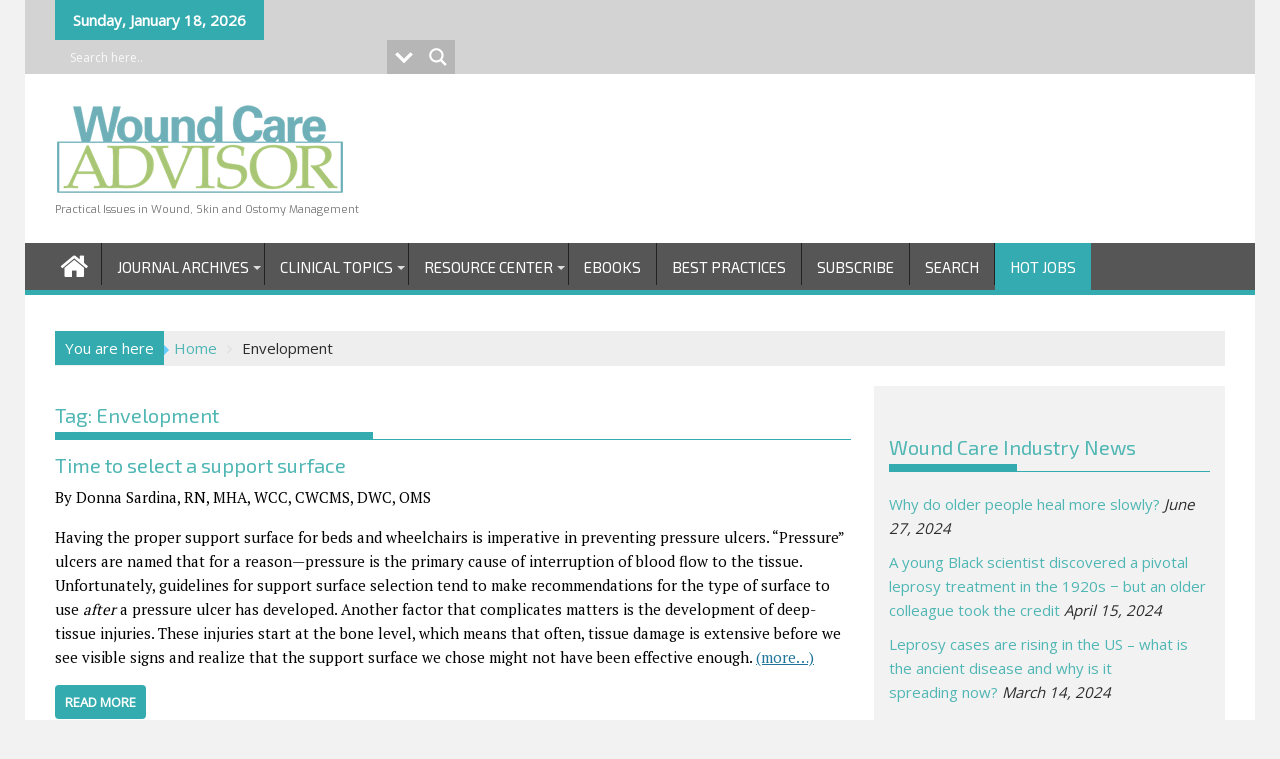

--- FILE ---
content_type: text/html; charset=UTF-8
request_url: https://woundcareadvisor.com/tag/envelopment/
body_size: 21102
content:
<!DOCTYPE html>
        <!DOCTYPE html><html lang="en-US">
        	<head>


<script data-ad-client="ca-pub-1406541354388270" async src="https://pagead2.googlesyndication.com/pagead/js/adsbygoogle.js"></script>

<!-- Google Ad Manager -->
<script async src="https://securepubads.g.doubleclick.net/tag/js/gpt.js"></script>
<script>
  window.googletag = window.googletag || {cmd: []};
  googletag.cmd.push(function() {
    googletag.defineSlot('/21733458972/WCA_SuperLeaderboard_Top', [728, 90], 'div-gpt-ad-1715950161045-0').addService(googletag.pubads());
    googletag.defineSlot('/21733458972/WCA_SuperLeaderboard_Top_Mobile', [320, 50], 'div-gpt-ad-1715950229295-0').addService(googletag.pubads());
    googletag.pubads().enableSingleRequest();
    googletag.pubads().collapseEmptyDivs();
    googletag.enableServices();
  });
</script>
<!-- Global site tag (gtag.js) - Google Analytics -->
<script async src="https://www.googletagmanager.com/gtag/js?id=G-XRSEDRPQT9"></script>
<script>
  window.dataLayer = window.dataLayer || [];
  function gtag(){dataLayer.push(arguments);}
  gtag('js', new Date());

  gtag('config', 'G-XRSEDRPQT9');
</script>
<meta name="google-site-verification" content="FDK-0Ay4vKCxPrwG9fvviAJkyugePG4aULK_HsvuE6E" />

	<style id='global-styles-inline-css' type='text/css'>
:root{--wp--preset--aspect-ratio--square: 1;--wp--preset--aspect-ratio--4-3: 4/3;--wp--preset--aspect-ratio--3-4: 3/4;--wp--preset--aspect-ratio--3-2: 3/2;--wp--preset--aspect-ratio--2-3: 2/3;--wp--preset--aspect-ratio--16-9: 16/9;--wp--preset--aspect-ratio--9-16: 9/16;--wp--preset--color--black: #000000;--wp--preset--color--cyan-bluish-gray: #abb8c3;--wp--preset--color--white: #ffffff;--wp--preset--color--pale-pink: #f78da7;--wp--preset--color--vivid-red: #cf2e2e;--wp--preset--color--luminous-vivid-orange: #ff6900;--wp--preset--color--luminous-vivid-amber: #fcb900;--wp--preset--color--light-green-cyan: #7bdcb5;--wp--preset--color--vivid-green-cyan: #00d084;--wp--preset--color--pale-cyan-blue: #8ed1fc;--wp--preset--color--vivid-cyan-blue: #0693e3;--wp--preset--color--vivid-purple: #9b51e0;--wp--preset--gradient--vivid-cyan-blue-to-vivid-purple: linear-gradient(135deg,rgb(6,147,227) 0%,rgb(155,81,224) 100%);--wp--preset--gradient--light-green-cyan-to-vivid-green-cyan: linear-gradient(135deg,rgb(122,220,180) 0%,rgb(0,208,130) 100%);--wp--preset--gradient--luminous-vivid-amber-to-luminous-vivid-orange: linear-gradient(135deg,rgb(252,185,0) 0%,rgb(255,105,0) 100%);--wp--preset--gradient--luminous-vivid-orange-to-vivid-red: linear-gradient(135deg,rgb(255,105,0) 0%,rgb(207,46,46) 100%);--wp--preset--gradient--very-light-gray-to-cyan-bluish-gray: linear-gradient(135deg,rgb(238,238,238) 0%,rgb(169,184,195) 100%);--wp--preset--gradient--cool-to-warm-spectrum: linear-gradient(135deg,rgb(74,234,220) 0%,rgb(151,120,209) 20%,rgb(207,42,186) 40%,rgb(238,44,130) 60%,rgb(251,105,98) 80%,rgb(254,248,76) 100%);--wp--preset--gradient--blush-light-purple: linear-gradient(135deg,rgb(255,206,236) 0%,rgb(152,150,240) 100%);--wp--preset--gradient--blush-bordeaux: linear-gradient(135deg,rgb(254,205,165) 0%,rgb(254,45,45) 50%,rgb(107,0,62) 100%);--wp--preset--gradient--luminous-dusk: linear-gradient(135deg,rgb(255,203,112) 0%,rgb(199,81,192) 50%,rgb(65,88,208) 100%);--wp--preset--gradient--pale-ocean: linear-gradient(135deg,rgb(255,245,203) 0%,rgb(182,227,212) 50%,rgb(51,167,181) 100%);--wp--preset--gradient--electric-grass: linear-gradient(135deg,rgb(202,248,128) 0%,rgb(113,206,126) 100%);--wp--preset--gradient--midnight: linear-gradient(135deg,rgb(2,3,129) 0%,rgb(40,116,252) 100%);--wp--preset--font-size--small: 13px;--wp--preset--font-size--medium: 20px;--wp--preset--font-size--large: 36px;--wp--preset--font-size--x-large: 42px;--wp--preset--spacing--20: 0.44rem;--wp--preset--spacing--30: 0.67rem;--wp--preset--spacing--40: 1rem;--wp--preset--spacing--50: 1.5rem;--wp--preset--spacing--60: 2.25rem;--wp--preset--spacing--70: 3.38rem;--wp--preset--spacing--80: 5.06rem;--wp--preset--shadow--natural: 6px 6px 9px rgba(0, 0, 0, 0.2);--wp--preset--shadow--deep: 12px 12px 50px rgba(0, 0, 0, 0.4);--wp--preset--shadow--sharp: 6px 6px 0px rgba(0, 0, 0, 0.2);--wp--preset--shadow--outlined: 6px 6px 0px -3px rgb(255, 255, 255), 6px 6px rgb(0, 0, 0);--wp--preset--shadow--crisp: 6px 6px 0px rgb(0, 0, 0);}:where(.is-layout-flex){gap: 0.5em;}:where(.is-layout-grid){gap: 0.5em;}body .is-layout-flex{display: flex;}.is-layout-flex{flex-wrap: wrap;align-items: center;}.is-layout-flex > :is(*, div){margin: 0;}body .is-layout-grid{display: grid;}.is-layout-grid > :is(*, div){margin: 0;}:where(.wp-block-columns.is-layout-flex){gap: 2em;}:where(.wp-block-columns.is-layout-grid){gap: 2em;}:where(.wp-block-post-template.is-layout-flex){gap: 1.25em;}:where(.wp-block-post-template.is-layout-grid){gap: 1.25em;}.has-black-color{color: var(--wp--preset--color--black) !important;}.has-cyan-bluish-gray-color{color: var(--wp--preset--color--cyan-bluish-gray) !important;}.has-white-color{color: var(--wp--preset--color--white) !important;}.has-pale-pink-color{color: var(--wp--preset--color--pale-pink) !important;}.has-vivid-red-color{color: var(--wp--preset--color--vivid-red) !important;}.has-luminous-vivid-orange-color{color: var(--wp--preset--color--luminous-vivid-orange) !important;}.has-luminous-vivid-amber-color{color: var(--wp--preset--color--luminous-vivid-amber) !important;}.has-light-green-cyan-color{color: var(--wp--preset--color--light-green-cyan) !important;}.has-vivid-green-cyan-color{color: var(--wp--preset--color--vivid-green-cyan) !important;}.has-pale-cyan-blue-color{color: var(--wp--preset--color--pale-cyan-blue) !important;}.has-vivid-cyan-blue-color{color: var(--wp--preset--color--vivid-cyan-blue) !important;}.has-vivid-purple-color{color: var(--wp--preset--color--vivid-purple) !important;}.has-black-background-color{background-color: var(--wp--preset--color--black) !important;}.has-cyan-bluish-gray-background-color{background-color: var(--wp--preset--color--cyan-bluish-gray) !important;}.has-white-background-color{background-color: var(--wp--preset--color--white) !important;}.has-pale-pink-background-color{background-color: var(--wp--preset--color--pale-pink) !important;}.has-vivid-red-background-color{background-color: var(--wp--preset--color--vivid-red) !important;}.has-luminous-vivid-orange-background-color{background-color: var(--wp--preset--color--luminous-vivid-orange) !important;}.has-luminous-vivid-amber-background-color{background-color: var(--wp--preset--color--luminous-vivid-amber) !important;}.has-light-green-cyan-background-color{background-color: var(--wp--preset--color--light-green-cyan) !important;}.has-vivid-green-cyan-background-color{background-color: var(--wp--preset--color--vivid-green-cyan) !important;}.has-pale-cyan-blue-background-color{background-color: var(--wp--preset--color--pale-cyan-blue) !important;}.has-vivid-cyan-blue-background-color{background-color: var(--wp--preset--color--vivid-cyan-blue) !important;}.has-vivid-purple-background-color{background-color: var(--wp--preset--color--vivid-purple) !important;}.has-black-border-color{border-color: var(--wp--preset--color--black) !important;}.has-cyan-bluish-gray-border-color{border-color: var(--wp--preset--color--cyan-bluish-gray) !important;}.has-white-border-color{border-color: var(--wp--preset--color--white) !important;}.has-pale-pink-border-color{border-color: var(--wp--preset--color--pale-pink) !important;}.has-vivid-red-border-color{border-color: var(--wp--preset--color--vivid-red) !important;}.has-luminous-vivid-orange-border-color{border-color: var(--wp--preset--color--luminous-vivid-orange) !important;}.has-luminous-vivid-amber-border-color{border-color: var(--wp--preset--color--luminous-vivid-amber) !important;}.has-light-green-cyan-border-color{border-color: var(--wp--preset--color--light-green-cyan) !important;}.has-vivid-green-cyan-border-color{border-color: var(--wp--preset--color--vivid-green-cyan) !important;}.has-pale-cyan-blue-border-color{border-color: var(--wp--preset--color--pale-cyan-blue) !important;}.has-vivid-cyan-blue-border-color{border-color: var(--wp--preset--color--vivid-cyan-blue) !important;}.has-vivid-purple-border-color{border-color: var(--wp--preset--color--vivid-purple) !important;}.has-vivid-cyan-blue-to-vivid-purple-gradient-background{background: var(--wp--preset--gradient--vivid-cyan-blue-to-vivid-purple) !important;}.has-light-green-cyan-to-vivid-green-cyan-gradient-background{background: var(--wp--preset--gradient--light-green-cyan-to-vivid-green-cyan) !important;}.has-luminous-vivid-amber-to-luminous-vivid-orange-gradient-background{background: var(--wp--preset--gradient--luminous-vivid-amber-to-luminous-vivid-orange) !important;}.has-luminous-vivid-orange-to-vivid-red-gradient-background{background: var(--wp--preset--gradient--luminous-vivid-orange-to-vivid-red) !important;}.has-very-light-gray-to-cyan-bluish-gray-gradient-background{background: var(--wp--preset--gradient--very-light-gray-to-cyan-bluish-gray) !important;}.has-cool-to-warm-spectrum-gradient-background{background: var(--wp--preset--gradient--cool-to-warm-spectrum) !important;}.has-blush-light-purple-gradient-background{background: var(--wp--preset--gradient--blush-light-purple) !important;}.has-blush-bordeaux-gradient-background{background: var(--wp--preset--gradient--blush-bordeaux) !important;}.has-luminous-dusk-gradient-background{background: var(--wp--preset--gradient--luminous-dusk) !important;}.has-pale-ocean-gradient-background{background: var(--wp--preset--gradient--pale-ocean) !important;}.has-electric-grass-gradient-background{background: var(--wp--preset--gradient--electric-grass) !important;}.has-midnight-gradient-background{background: var(--wp--preset--gradient--midnight) !important;}.has-small-font-size{font-size: var(--wp--preset--font-size--small) !important;}.has-medium-font-size{font-size: var(--wp--preset--font-size--medium) !important;}.has-large-font-size{font-size: var(--wp--preset--font-size--large) !important;}.has-x-large-font-size{font-size: var(--wp--preset--font-size--x-large) !important;}
/*# sourceURL=global-styles-inline-css */
</style>
</head>


		        <meta charset="UTF-8">
        <meta name="viewport" content="width=device-width, initial-scale=1">
        <link rel="profile" href="https://gmpg.org/xfn/11">
        <link rel="pingback" href="https://woundcareadvisor.com/xmlrpc.php">
			
        <meta name='robots' content='index, follow, max-snippet:-1, max-image-preview:large, max-video-preview:-1' />

<!-- The SEO Framework by Sybre Waaijer -->
<link rel="canonical" href="https://woundcareadvisor.com/tag/envelopment/" />
<meta property="og:type" content="website" />
<meta property="og:locale" content="en_US" />
<meta property="og:site_name" content="Wound Care Advisor" />
<meta property="og:title" content="Tag: Envelopment | Wound Care Advisor" />
<meta property="og:url" content="https://woundcareadvisor.com/tag/envelopment/" />
<meta property="og:image" content="https://woundcareadvisor.com/wp-content/uploads/2017/04/Wound-Care-Logo-2017-290.gif" />
<meta property="og:image:width" content="290" />
<meta property="og:image:height" content="96" />
<meta property="og:image:alt" content="Wound Care Advisor Practical Issues in Wound, Skin and Ostomy Management" />
<meta name="twitter:card" content="summary_large_image" />
<meta name="twitter:title" content="Tag: Envelopment | Wound Care Advisor" />
<meta name="twitter:image" content="https://woundcareadvisor.com/wp-content/uploads/2017/04/Wound-Care-Logo-2017-290.gif" />
<meta name="twitter:image:alt" content="Wound Care Advisor Practical Issues in Wound, Skin and Ostomy Management" />
<script type="application/ld+json">{"@context":"https://schema.org","@graph":[{"@type":"WebSite","@id":"https://woundcareadvisor.com/#/schema/WebSite","url":"https://woundcareadvisor.com/","name":"Wound Care Advisor","description":"Practical Issues in Wound, Skin and Ostomy Management","inLanguage":"en-US","potentialAction":{"@type":"SearchAction","target":{"@type":"EntryPoint","urlTemplate":"https://woundcareadvisor.com/search/{search_term_string}/"},"query-input":"required name=search_term_string"},"publisher":{"@type":"Organization","@id":"https://woundcareadvisor.com/#/schema/Organization","name":"Wound Care Advisor","url":"https://woundcareadvisor.com/","sameAs":["https://www.facebook.com/woundcareadvisor","https://www.twitter.com/woundcareadv","https://www.pinterest.com/woundcareadv/wound-care-advisor/"],"logo":{"@type":"ImageObject","url":"https://woundcareadvisor.com/wp-content/uploads/2017/04/Wound-Care-Logo-2017-290.gif","contentUrl":"https://woundcareadvisor.com/wp-content/uploads/2017/04/Wound-Care-Logo-2017-290.gif","width":290,"height":96}}},{"@type":"CollectionPage","@id":"https://woundcareadvisor.com/tag/envelopment/","url":"https://woundcareadvisor.com/tag/envelopment/","name":"Tag: Envelopment | Wound Care Advisor","inLanguage":"en-US","isPartOf":{"@id":"https://woundcareadvisor.com/#/schema/WebSite"},"breadcrumb":{"@type":"BreadcrumbList","@id":"https://woundcareadvisor.com/#/schema/BreadcrumbList","itemListElement":[{"@type":"ListItem","position":1,"item":"https://woundcareadvisor.com/","name":"Wound Care Advisor"},{"@type":"ListItem","position":2,"name":"Tag: Envelopment"}]}}]}</script>
<!-- / The SEO Framework by Sybre Waaijer | 5.81ms meta | 0.10ms boot -->


	<!-- This site is optimized with the Yoast SEO plugin v26.6 - https://yoast.com/wordpress/plugins/seo/ -->
	<title>Envelopment Archives - Wound Care Advisor</title>
	<link rel="canonical" href="https://woundcareadvisor.com/tag/envelopment/" />
	<meta property="og:locale" content="en_US" />
	<meta property="og:type" content="article" />
	<meta property="og:title" content="Envelopment Archives - Wound Care Advisor" />
	<meta property="og:url" content="https://woundcareadvisor.com/tag/envelopment/" />
	<meta property="og:site_name" content="Wound Care Advisor" />
	<meta name="twitter:card" content="summary_large_image" />
	<script type="application/ld+json" class="yoast-schema-graph">{"@context":"https://schema.org","@graph":[{"@type":"CollectionPage","@id":"https://woundcareadvisor.com/tag/envelopment/","url":"https://woundcareadvisor.com/tag/envelopment/","name":"Envelopment Archives - Wound Care Advisor","isPartOf":{"@id":"https://woundcareadvisor.com/#website"},"breadcrumb":{"@id":"https://woundcareadvisor.com/tag/envelopment/#breadcrumb"},"inLanguage":"en-US"},{"@type":"BreadcrumbList","@id":"https://woundcareadvisor.com/tag/envelopment/#breadcrumb","itemListElement":[{"@type":"ListItem","position":1,"name":"Home","item":"https://woundcareadvisor.com/"},{"@type":"ListItem","position":2,"name":"Envelopment"}]},{"@type":"WebSite","@id":"https://woundcareadvisor.com/#website","url":"https://woundcareadvisor.com/","name":"Wound Care Advisor","description":"Practical Issues in Wound, Skin and Ostomy Management","publisher":{"@id":"https://woundcareadvisor.com/#organization"},"potentialAction":[{"@type":"SearchAction","target":{"@type":"EntryPoint","urlTemplate":"https://woundcareadvisor.com/?s={search_term_string}"},"query-input":{"@type":"PropertyValueSpecification","valueRequired":true,"valueName":"search_term_string"}}],"inLanguage":"en-US"},{"@type":"Organization","@id":"https://woundcareadvisor.com/#organization","name":"Wound Care Advisor","url":"https://woundcareadvisor.com/","logo":{"@type":"ImageObject","inLanguage":"en-US","@id":"https://woundcareadvisor.com/#/schema/logo/image/","url":"https://woundcareadvisor.com/wp-content/uploads/2017/04/Wound-Care-Logo-2017-290.gif","contentUrl":"https://woundcareadvisor.com/wp-content/uploads/2017/04/Wound-Care-Logo-2017-290.gif","width":290,"height":96,"caption":"Wound Care Advisor"},"image":{"@id":"https://woundcareadvisor.com/#/schema/logo/image/"}}]}</script>
	<!-- / Yoast SEO plugin. -->


<link rel='dns-prefetch' href='//fonts.googleapis.com' />
<link rel="alternate" type="application/rss+xml" title="Wound Care Advisor &raquo; Feed" href="https://woundcareadvisor.com/feed/" />
<link rel="alternate" type="application/rss+xml" title="Wound Care Advisor &raquo; Comments Feed" href="https://woundcareadvisor.com/comments/feed/" />
<link rel="alternate" type="application/rss+xml" title="Wound Care Advisor &raquo; Envelopment Tag Feed" href="https://woundcareadvisor.com/tag/envelopment/feed/" />
<style id='wp-img-auto-sizes-contain-inline-css' type='text/css'>
img:is([sizes=auto i],[sizes^="auto," i]){contain-intrinsic-size:3000px 1500px}
/*# sourceURL=wp-img-auto-sizes-contain-inline-css */
</style>
<style id='wp-emoji-styles-inline-css' type='text/css'>

	img.wp-smiley, img.emoji {
		display: inline !important;
		border: none !important;
		box-shadow: none !important;
		height: 1em !important;
		width: 1em !important;
		margin: 0 0.07em !important;
		vertical-align: -0.1em !important;
		background: none !important;
		padding: 0 !important;
	}
/*# sourceURL=wp-emoji-styles-inline-css */
</style>
<style id='wp-block-library-inline-css' type='text/css'>
:root{--wp-block-synced-color:#7a00df;--wp-block-synced-color--rgb:122,0,223;--wp-bound-block-color:var(--wp-block-synced-color);--wp-editor-canvas-background:#ddd;--wp-admin-theme-color:#007cba;--wp-admin-theme-color--rgb:0,124,186;--wp-admin-theme-color-darker-10:#006ba1;--wp-admin-theme-color-darker-10--rgb:0,107,160.5;--wp-admin-theme-color-darker-20:#005a87;--wp-admin-theme-color-darker-20--rgb:0,90,135;--wp-admin-border-width-focus:2px}@media (min-resolution:192dpi){:root{--wp-admin-border-width-focus:1.5px}}.wp-element-button{cursor:pointer}:root .has-very-light-gray-background-color{background-color:#eee}:root .has-very-dark-gray-background-color{background-color:#313131}:root .has-very-light-gray-color{color:#eee}:root .has-very-dark-gray-color{color:#313131}:root .has-vivid-green-cyan-to-vivid-cyan-blue-gradient-background{background:linear-gradient(135deg,#00d084,#0693e3)}:root .has-purple-crush-gradient-background{background:linear-gradient(135deg,#34e2e4,#4721fb 50%,#ab1dfe)}:root .has-hazy-dawn-gradient-background{background:linear-gradient(135deg,#faaca8,#dad0ec)}:root .has-subdued-olive-gradient-background{background:linear-gradient(135deg,#fafae1,#67a671)}:root .has-atomic-cream-gradient-background{background:linear-gradient(135deg,#fdd79a,#004a59)}:root .has-nightshade-gradient-background{background:linear-gradient(135deg,#330968,#31cdcf)}:root .has-midnight-gradient-background{background:linear-gradient(135deg,#020381,#2874fc)}:root{--wp--preset--font-size--normal:16px;--wp--preset--font-size--huge:42px}.has-regular-font-size{font-size:1em}.has-larger-font-size{font-size:2.625em}.has-normal-font-size{font-size:var(--wp--preset--font-size--normal)}.has-huge-font-size{font-size:var(--wp--preset--font-size--huge)}.has-text-align-center{text-align:center}.has-text-align-left{text-align:left}.has-text-align-right{text-align:right}.has-fit-text{white-space:nowrap!important}#end-resizable-editor-section{display:none}.aligncenter{clear:both}.items-justified-left{justify-content:flex-start}.items-justified-center{justify-content:center}.items-justified-right{justify-content:flex-end}.items-justified-space-between{justify-content:space-between}.screen-reader-text{border:0;clip-path:inset(50%);height:1px;margin:-1px;overflow:hidden;padding:0;position:absolute;width:1px;word-wrap:normal!important}.screen-reader-text:focus{background-color:#ddd;clip-path:none;color:#444;display:block;font-size:1em;height:auto;left:5px;line-height:normal;padding:15px 23px 14px;text-decoration:none;top:5px;width:auto;z-index:100000}html :where(.has-border-color){border-style:solid}html :where([style*=border-top-color]){border-top-style:solid}html :where([style*=border-right-color]){border-right-style:solid}html :where([style*=border-bottom-color]){border-bottom-style:solid}html :where([style*=border-left-color]){border-left-style:solid}html :where([style*=border-width]){border-style:solid}html :where([style*=border-top-width]){border-top-style:solid}html :where([style*=border-right-width]){border-right-style:solid}html :where([style*=border-bottom-width]){border-bottom-style:solid}html :where([style*=border-left-width]){border-left-style:solid}html :where(img[class*=wp-image-]){height:auto;max-width:100%}:where(figure){margin:0 0 1em}html :where(.is-position-sticky){--wp-admin--admin-bar--position-offset:var(--wp-admin--admin-bar--height,0px)}@media screen and (max-width:600px){html :where(.is-position-sticky){--wp-admin--admin-bar--position-offset:0px}}
/*wp_block_styles_on_demand_placeholder:696c70ebad406*/
/*# sourceURL=wp-block-library-inline-css */
</style>
<style id='classic-theme-styles-inline-css' type='text/css'>
/*! This file is auto-generated */
.wp-block-button__link{color:#fff;background-color:#32373c;border-radius:9999px;box-shadow:none;text-decoration:none;padding:calc(.667em + 2px) calc(1.333em + 2px);font-size:1.125em}.wp-block-file__button{background:#32373c;color:#fff;text-decoration:none}
/*# sourceURL=/wp-includes/css/classic-themes.min.css */
</style>
<link rel='stylesheet' id='fontawesome-css' href='https://woundcareadvisor.com/wp-content/plugins/gutentor/assets/library/fontawesome/css/all.min.css?ver=5.12.0' type='text/css' media='all' />
<link rel='stylesheet' id='wpness-grid-css' href='https://woundcareadvisor.com/wp-content/plugins/gutentor/assets/library/wpness-grid/wpness-grid.css?ver=1.0.0' type='text/css' media='all' />
<link rel='stylesheet' id='animate-css' href='https://woundcareadvisor.com/wp-content/plugins/gutentor/assets/library/animatecss/animate.min.css?ver=3.7.2' type='text/css' media='all' />
<link rel='stylesheet' id='wp-components-css' href='https://woundcareadvisor.com/wp-includes/css/dist/components/style.min.css?ver=6.9' type='text/css' media='all' />
<link rel='stylesheet' id='wp-preferences-css' href='https://woundcareadvisor.com/wp-includes/css/dist/preferences/style.min.css?ver=6.9' type='text/css' media='all' />
<link rel='stylesheet' id='wp-block-editor-css' href='https://woundcareadvisor.com/wp-includes/css/dist/block-editor/style.min.css?ver=6.9' type='text/css' media='all' />
<link rel='stylesheet' id='wp-reusable-blocks-css' href='https://woundcareadvisor.com/wp-includes/css/dist/reusable-blocks/style.min.css?ver=6.9' type='text/css' media='all' />
<link rel='stylesheet' id='wp-patterns-css' href='https://woundcareadvisor.com/wp-includes/css/dist/patterns/style.min.css?ver=6.9' type='text/css' media='all' />
<link rel='stylesheet' id='wp-editor-css' href='https://woundcareadvisor.com/wp-includes/css/dist/editor/style.min.css?ver=6.9' type='text/css' media='all' />
<link rel='stylesheet' id='gutentor-css' href='https://woundcareadvisor.com/wp-content/plugins/gutentor/dist/blocks.style.build.css?ver=3.5.4' type='text/css' media='all' />
<link rel='stylesheet' id='categories-images-styles-css' href='https://woundcareadvisor.com/wp-content/plugins/categories-images/assets/css/zci-styles.css?ver=3.3.1' type='text/css' media='all' />
<link rel='stylesheet' id='Exo 2-css' href='//fonts.googleapis.com/css?family=Exo+2&#038;ver=6.9' type='text/css' media='all' />
<link rel='stylesheet' id='Exo-css' href='//fonts.googleapis.com/css?family=Exo&#038;ver=6.9' type='text/css' media='all' />
<link rel='stylesheet' id='PT Serif-css' href='//fonts.googleapis.com/css?family=PT+Serif&#038;ver=6.9' type='text/css' media='all' />
<link rel='stylesheet' id='supermag-googleapis-css' href='//fonts.googleapis.com/css?family=Oswald%3A300%2C400%2C700%7CRoboto%3A300italic%2C400%2C500%2C700&#038;ver=4.0.3' type='text/css' media='all' />
<link rel='stylesheet' id='bxslider-css' href='https://woundcareadvisor.com/wp-content/themes/supermagpro/assets/library/bxslider/css/jquery.bxslider.min.css?ver=4.2.6' type='text/css' media='all' />
<link rel='stylesheet' id='mCustomScrollbar-css' href='https://woundcareadvisor.com/wp-content/themes/supermagpro/assets/library/malihu-custom-scrollbar/jquery.mCustomScrollbar.min.css?ver=3.0.9' type='text/css' media='all' />
<link rel='stylesheet' id='font-awesome-css' href='https://woundcareadvisor.com/wp-content/themes/supermagpro/assets/library/Font-Awesome/css/font-awesome.min.css?ver=4.7.0' type='text/css' media='all' />
<link rel='stylesheet' id='supermag-style-css' href='https://woundcareadvisor.com/wp-content/themes/supermagpro-child/style.css?ver=1.2.3.3' type='text/css' media='all' />
<style id='supermag-style-inline-css' type='text/css'>

        .site-title,
        .site-title a{
            font-family: 'Exo 2';
        }
        .site-description,
        .site-description a{
            font-family: 'Exo';
        }
        .main-navigation .acmethemes-nav a{
            font-family: 'Exo 2';
        }
        h1, h1 a,
        h2, h2 a,
        h3, h3 a,
        h4, h4 a,
        h5, h5 a,
        h6, h6 a {
            font-family: 'Exo 2';
        }
        body, p {
            font-family: 'PT Serif';
        }
        .site-title,
        .site-title a{
            color: #5faab0;
        }
        .site-title:hover,
        .site-title a:hover{
            color: #2d2d2d;
        }
        .site-description,
        .site-description a{
            color: #7a7a7a;
        }
        h1, h1 a,
        h2, h2 a,
        h3, h3 a,
        h4, h4 a,
        h5, h5 a,
        h6, h6 a {
            color: #50b7b4;
        }
         .entry-content p,.details{
            color: #000000;
        }
        .comment-form .form-submit input,
        .read-more,
        .bn-title,
        .home-icon.front_page_on,
        .slider-section .cat-links a,
        .gallery-carousel .mCSB_scrollTools .mCSB_dragger .mCSB_dragger_bar,
        #calendar_wrap #wp-calendar #today,
        #calendar_wrap #wp-calendar #today a,
        .wpcf7-form input.wpcf7-submit:hover,
        .breadcrumb{
            background: #33abaf;
        }
         .breadcrumb::after {
            border-left: 5px solid #33abaf;
        }
        .rtl .breadcrumb::after {
            border-right: 5px solid #33abaf;
            border-left: medium none;
        }
         .header-wrapper #site-navigation{
            border-bottom: 5px solid #33abaf;
        }
        .search-block input#menu-search,
        .widget_search input#s,
        .slicknav_btn.slicknav_open,
        .footer-wrapper .bn-title,
        .gallery-carousel  li:hover img,
        .page-numbers:hover,
        .page-numbers:focus, .page-numbers.current,
        .wpcf7-form input.wpcf7-submit{
            border: 1px solid #33abaf;
        }
         .footer-wrapper .border{
            border-top: 1px solid #33abaf;
        }
        .socials a:hover,
        .search-block #searchsubmit,
        .widget_search #searchsubmit,
        .slider-section .bx-controls-direction a,
        .sm-up:hover,
        .sm-tabs-title .single-tab-title.opened,
        .page-numbers,
        .wpcf7-form input.wpcf7-submit{
            color: #33abaf;
        }
         .sm-tabs-title .single-tab-title.opened::after{
            border-color: #33abaf transparent;
        }
        .slicknav_btn.slicknav_open:before{
            background: none repeat scroll 0 0 #33abaf;
            box-shadow: 0 6px 0 0 #33abaf, 0 12px 0 0 #33abaf;
        }
        .besides-slider .beside-post{
            border-bottom: 3px solid #33abaf;
        }
        .widget-title,
            .footer-wrapper,
            .page-header .page-title,
            .single .entry-header .entry-title,
            .page .entry-header .entry-title
            {
            border-bottom: 1px solid #33abaf;
        }
        .footer-wrapper .bn-title:before,
        .widget-title:before,
            .page-header .page-title:before,
            .single .entry-header .entry-title:before,
            .page .entry-header .entry-title:before
            {
            border-bottom: 7px solid #33abaf;
        }
        .active img{
            border: 2px solid #33abaf;
        }
        .comment-form .form-submit input:hover,
        .slider-section .cat-links a:hover,
        .read-more:hover,
        .slider-section .bx-controls-direction a,
        .sm-up-container,
        .gallery-carousel .mCSB_container{
            background:;
        }
        .gallery-carousel  li img {
            border:1px solid ;
        }
        .entry-content a{
            color: #dd3333;
        }
        a:hover,
        .nav-links a:hover,
        #supermag-breadcrumbs a:hover,
        .bn-content a:hover,
        .slider-section .slide-title:hover,
        .feature-side-slider .post-title a:hover,
        .slider-feature-wrap a:hover,
        .feature-side-slider .beside-post:hover .beside-caption a,
        .featured-desc a:hover h4,
        .featured-desc .above-entry-meta span:hover{
            color: #dd3333;
        }
        .nav-links .nav-previous a:hover, .nav-links .nav-next a:hover{
            border-top: 1px solid #dd3333;
        }
         .posted-on a,
         .posted-on i,
        .author.vcard a,
        .author.vcard i,
        .comments-link a,
        .comments-link i,
        .edit-link a,
        .edit-link i,
        .cat-links a,
        .cat-links i,
        .tags-links a,
        .tags-links i,
        .byline a,
        .byline i{
            color: #7a7a7a;
        }
        .posted-on:hover i,
        .posted-on:hover a,
        .author.vcard:hover,
        .author.vcard:hover a,
        .author.vcard:hover i,
        .comments-link:hover a,
        .comments-link:hover i,
        .cat-links:hover a,
        .cat-links:hover i,
        .edit-link:hover a,
        .edit-link:hover i,
        .tags-links:hover a,
        .tags-links:hover i,
        .byline:hover a,
        .byline:hover i
        {
            color: #4db2ec;
        }
        .top-header-section,
        .top-header-section .wrapper{
            background: #d3d3d3;
        }
        .header-wrapper,
        .no-header-bn {
            background: #ffffff;
        }
        .header-wrapper #site-navigation,
        .header-wrapper .supermag_mega_menu.menu .mega-sub-menu li.menu-item-inner-mega .supermag-mega-menu-cat-wrap a,
        .header-wrapper .supermag_mega_menu.menu .mega-sub-menu li.menu-item a,
        .mega-sub-menu .supermag-mega-menu-cat-wrap,
        .header-wrapper ul.sub-menu.mega-sub-menu,
        .slicknav_btn,
        .header-wrapper .main-navigation .slicknav_nav ul.sub-menu,
        .header-wrapper .main-navigation ul ul.sub-menu li,
        .header-wrapper .supermag_mega_menu.menu .mega-sub-menu li.menu-item-inner-mega .supermag-mega-menu-cat-wrap a{
            background: #565656;
        }
        .header-wrapper .menu > li.current-menu-item > a,
        .header-wrapper .menu > li.current-menu-parent a,
        .header-wrapper .menu > li.current_page_parent a,
        .header-wrapper .menu > li.current_page_ancestor a,
        .header-wrapper .menu > li.current-menu-item > a:before,
        .header-wrapper .menu > li.current-menu-parent > a:before,
        .header-wrapper .menu > li.current_page_parent > a:before,
        .header-wrapper .menu > li.current_page_ancestor > a:before{
            background: #76aebd;
        }
        .slicknav_nav li:hover > a,
        .slicknav_nav li.current-menu-ancestor  a,
        .slicknav_nav li.current-menu-item  > a,
        .slicknav_nav li.current_page_item a,
        .slicknav_nav li.current_page_item .slicknav_item span,
        .mega-sub-menu .mega-active-cat{
            color: #76aebd;
        }
        .supermag-mega-menu-con-wrap,
        .header-wrapper .menu li:hover > a,
        .header-wrapper .supermag_mega_menu.menu .mega-sub-menu li.menu-item-inner-mega .supermag-mega-menu-cat-wrap a.mega-active-cat{
            background: #76aebd;
        }
        .supermag_mega_menu .header-wrapper .main-navigation ul ul.sub-menu li:hover > a,
        .icon-menu:hover,
        .header-wrapper .supermag_mega_menu.menu .mega-sub-menu li.menu-item a:hover,
        .slicknav_nav li .slicknav_item:hover a{
            color:#76aebd;
        }
        @media screen and (max-width:992px){
            .supermag-mega-menu-con-wrap,
            .header-wrapper .supermag_mega_menu.menu .mega-sub-menu li.menu-item-inner-mega .supermag-mega-menu-cat-wrap a.mega-active-cat{
                background:#565656;
            }
        }
        @media screen and (max-width:639px){
            .mega-sub-menu .menu-post-block h2 a:hover {
                color: #76aebd;
            }
        }
       .header-wrapper .menu li a{
            color: #FFFFFF;
        }
       .header-wrapper #site-navigation{
            box-shadow: -1px -5px 0 -1px #565656 inset;
        }
       #supermag-breadcrumbs{
            background: #f2f2f2;
        }
       .secondary-sidebar .widget-area.sidebar{
            background: #f2f2f2;
        }
       .footer-wrapper,
       .wrapper.footer-wrapper{
            background: #76aebd;
        }
       .footer-wrapper .widget-title,
        .footer-wrapper h1, .footer-wrapper h1 a,
        .footer-wrapper h2, .footer-wrapper h2 a,
        .footer-wrapper h3, .footer-wrapper h3 a,
        .footer-wrapper h4, .footer-wrapper h4 a,
        .footer-wrapper h5, .footer-wrapper h5 a,
        .footer-wrapper h6, .footer-wrapper h6 a{
            color: #ffffff;
        }
       .footer-wrapper,
        .footer-wrapper .featured-desc .above-entry-meta,
        .footer-wrapper .entry-content p,.footer-wrapper .details{
            color: #ffffff;
        }
       .footer-wrapper a,
         .footer-wrapper .featured-desc .above-entry-meta i{
             color: #ffffff;
         }
       .footer-wrapper a:hover,
        .footer-sidebar .featured-desc .above-entry-meta a:hover {
            color: #ff0000;
        }
            .featured-desc .above-entry-meta,
            .featured-desc .below-entry-meta .cat-links a,
            .entry-footer .cat-links a,
            article.post .read-more,
            article.page .read-more,
            .slider-section .cat-links a{
            border-radius: 4px;
            }
            
                    .cat-links .at-cat-item-1{
                    background: #33abaf!important;
                    color : #fff!important;
                    }
                    
                    .cat-links .at-cat-item-1:hover{
                    background: #2d2d2d!important;
                    color : #fff!important;
                    }
                    
                    .cat-links .at-cat-item-370{
                    background: #33abaf!important;
                    color : #fff!important;
                    }
                    
                    .cat-links .at-cat-item-370:hover{
                    background: #2d2d2d!important;
                    color : #fff!important;
                    }
                    
                    .cat-links .at-cat-item-371{
                    background: #33abaf!important;
                    color : #fff!important;
                    }
                    
                    .cat-links .at-cat-item-371:hover{
                    background: #2d2d2d!important;
                    color : #fff!important;
                    }
                    
                    .cat-links .at-cat-item-372{
                    background: #33abaf!important;
                    color : #fff!important;
                    }
                    
                    .cat-links .at-cat-item-372:hover{
                    background: #2d2d2d!important;
                    color : #fff!important;
                    }
                    
                    .cat-links .at-cat-item-373{
                    background: #33abaf!important;
                    color : #fff!important;
                    }
                    
                    .cat-links .at-cat-item-373:hover{
                    background: #2d2d2d!important;
                    color : #fff!important;
                    }
                    
                    .cat-links .at-cat-item-376{
                    background: #33abaf!important;
                    color : #fff!important;
                    }
                    
                    .cat-links .at-cat-item-376:hover{
                    background: #2d2d2d!important;
                    color : #fff!important;
                    }
                    
                    .cat-links .at-cat-item-377{
                    background: #33abaf!important;
                    color : #fff!important;
                    }
                    
                    .cat-links .at-cat-item-377:hover{
                    background: #2d2d2d!important;
                    color : #fff!important;
                    }
                    
                    .cat-links .at-cat-item-669{
                    background: #33abaf!important;
                    color : #fff!important;
                    }
                    
                    .cat-links .at-cat-item-669:hover{
                    background: #2d2d2d!important;
                    color : #fff!important;
                    }
                    
                    .cat-links .at-cat-item-694{
                    background: #33abaf!important;
                    color : #fff!important;
                    }
                    
                    .cat-links .at-cat-item-694:hover{
                    background: #2d2d2d!important;
                    color : #fff!important;
                    }
                    
                    .cat-links .at-cat-item-695{
                    background: #33abaf!important;
                    color : #fff!important;
                    }
                    
                    .cat-links .at-cat-item-695:hover{
                    background: #2d2d2d!important;
                    color : #fff!important;
                    }
                    
                    .cat-links .at-cat-item-696:hover{
                    background: #2d2d2d!important;
                    color : #fff!important;
                    }
                    
                    .cat-links .at-cat-item-697{
                    background: #33abaf!important;
                    color : #fff!important;
                    }
                    
                    .cat-links .at-cat-item-697:hover{
                    background: #2d2d2d!important;
                    color : #fff!important;
                    }
                    
                    .cat-links .at-cat-item-698{
                    background: #33abaf!important;
                    color : #fff!important;
                    }
                    
                    .cat-links .at-cat-item-698:hover{
                    background: #2d2d2d!important;
                    color : #fff!important;
                    }
                    
                    .cat-links .at-cat-item-706{
                    background: #33abaf!important;
                    color : #fff!important;
                    }
                    
                    .cat-links .at-cat-item-706:hover{
                    background: #2d2d2d!important;
                    color : #fff!important;
                    }
                    
                    .cat-links .at-cat-item-707{
                    background: #33abaf!important;
                    color : #fff!important;
                    }
                    
                    .cat-links .at-cat-item-707:hover{
                    background: #2d2d2d!important;
                    color : #fff!important;
                    }
                    
                    .cat-links .at-cat-item-708{
                    background: #33abaf!important;
                    color : #fff!important;
                    }
                    
                    .cat-links .at-cat-item-708:hover{
                    background: #2d2d2d!important;
                    color : #fff!important;
                    }
                    
                    .cat-links .at-cat-item-716{
                    background: #33abaf!important;
                    color : #fff!important;
                    }
                    
                    .cat-links .at-cat-item-716:hover{
                    background: #2d2d2d!important;
                    color : #fff!important;
                    }
                    
                    .cat-links .at-cat-item-728{
                    background: #33abaf!important;
                    color : #fff!important;
                    }
                    
                    .cat-links .at-cat-item-728:hover{
                    background: #2d2d2d!important;
                    color : #fff!important;
                    }
                    
                    .cat-links .at-cat-item-757{
                    background: #33abaf!important;
                    color : #fff!important;
                    }
                    
                    .cat-links .at-cat-item-757:hover{
                    background: #2d2d2d!important;
                    color : #fff!important;
                    }
                    
                    .cat-links .at-cat-item-854{
                    background: #33abaf!important;
                    color : #fff!important;
                    }
                    
                    .cat-links .at-cat-item-854:hover{
                    background: #2d2d2d!important;
                    color : #fff!important;
                    }
                    
                    .cat-links .at-cat-item-858{
                    background: #33abaf!important;
                    color : #fff!important;
                    }
                    
                    .cat-links .at-cat-item-858:hover{
                    background: #2d2d2d!important;
                    color : #fff!important;
                    }
                    
/*# sourceURL=supermag-style-inline-css */
</style>
<link rel='stylesheet' id='supermag-block-front-styles-css' href='https://woundcareadvisor.com/wp-content/themes/supermagpro/acmethemes/gutenberg/gutenberg-front.css?ver=1.0' type='text/css' media='all' />
<link rel='stylesheet' id='wpdreams-asl-basic-css' href='https://woundcareadvisor.com/wp-content/plugins/ajax-search-lite/css/style.basic.css?ver=4.13.4' type='text/css' media='all' />
<style id='wpdreams-asl-basic-inline-css' type='text/css'>

					div[id*='ajaxsearchlitesettings'].searchsettings .asl_option_inner label {
						font-size: 0px !important;
						color: rgba(0, 0, 0, 0);
					}
					div[id*='ajaxsearchlitesettings'].searchsettings .asl_option_inner label:after {
						font-size: 11px !important;
						position: absolute;
						top: 0;
						left: 0;
						z-index: 1;
					}
					.asl_w_container {
						width: 400px;
						margin: 0px 25px 0px 0px;
						min-width: 200px;
					}
					div[id*='ajaxsearchlite'].asl_m {
						width: 100%;
					}
					div[id*='ajaxsearchliteres'].wpdreams_asl_results div.resdrg span.highlighted {
						font-weight: bold;
						color: rgba(217, 49, 43, 1);
						background-color: rgba(238, 238, 238, 1);
					}
					div[id*='ajaxsearchliteres'].wpdreams_asl_results .results img.asl_image {
						width: 70px;
						height: 70px;
						object-fit: cover;
					}
					div[id*='ajaxsearchlite'].asl_r .results {
						max-height: none;
					}
					div[id*='ajaxsearchlite'].asl_r {
						position: absolute;
					}
				
						.asl_m, .asl_m .probox {
							background-color: #d3d3d3 !important;
							background-image: none !important;
							-webkit-background-image: none !important;
							-ms-background-image: none !important;
						}
					
						div.asl_r.asl_w.vertical .results .item::after {
							display: block;
							position: absolute;
							bottom: 0;
							content: '';
							height: 1px;
							width: 100%;
							background: #D8D8D8;
						}
						div.asl_r.asl_w.vertical .results .item.asl_last_item::after {
							display: none;
						}
					
/*# sourceURL=wpdreams-asl-basic-inline-css */
</style>
<link rel='stylesheet' id='wpdreams-asl-instance-css' href='https://woundcareadvisor.com/wp-content/plugins/ajax-search-lite/css/style-simple-grey.css?ver=4.13.4' type='text/css' media='all' />
<link rel='stylesheet' id='supermagpro-parent-style-css' href='https://woundcareadvisor.com/wp-content/themes/supermagpro/style.css?ver=6.9' type='text/css' media='all' />
<link rel='stylesheet' id='supermagpro-child-style-css' href='https://woundcareadvisor.com/wp-content/themes/supermagpro-child/style.css?ver=22' type='text/css' media='all' />
<link rel='stylesheet' id='wp-add-custom-css-css' href='https://woundcareadvisor.com?display_custom_css=css&#038;ver=6.9' type='text/css' media='all' />
<link rel="https://api.w.org/" href="https://woundcareadvisor.com/wp-json/" /><link rel="alternate" title="JSON" type="application/json" href="https://woundcareadvisor.com/wp-json/wp/v2/tags/415" /><link rel="EditURI" type="application/rsd+xml" title="RSD" href="https://woundcareadvisor.com/xmlrpc.php?rsd" />


<!-- Styles generated by Posts in Sidebar plugin -->
<style type="text/css">
#pis_posts_in_sidebar-2 .pis-title { font-size: 18px !important; }
#pis_posts_in_sidebar-3 .pis-title { font-size: 20px !important; }
#pis_posts_in_sidebar-5 .pis-title { font-size: 24px !important; }
#pis_posts_in_sidebar-6 .pis-title { font-size: 24px !important; }
#pis_posts_in_sidebar-7 .pis-title { font-size: 24px !important; }
#pis_posts_in_sidebar-8 .pis-title { font-size: 24px !important; }
#pis_posts_in_sidebar-9 .pis-title { font-size: 20px !important; }
#pis_posts_in_sidebar-10 .pis-title { font-size: 22px !important; }
#pis_posts_in_sidebar-11 .pis-title { font-size: 22px !important; }
#pis_posts_in_sidebar-12 .pis-title { font-size: 22px !important; }
#pis_posts_in_sidebar-13 .pis-title { font-size: 22px !important; }
#pis_posts_in_sidebar-14 .pis-title { font-size: 22px !important; }
#pis_posts_in_sidebar-15 .pis-title { font-size: 23px !important; }
#pis_posts_in_sidebar-16 .pis-title { font-size: 22px !important; }
#pis_posts_in_sidebar-17 .pis-title { font-size: 22px !important; }
#pis_posts_in_sidebar-19 .pis-title { font-size: 24px !important; }
#pis_posts_in_sidebar-20 .pis-title { font-size: 22px !important; }
#pis_posts_in_sidebar-21 .pis-title {  text-align: left; font-size: 22px !important; }
#pis_posts_in_sidebar-21 .pis-excerpt { text-align: left; }
#pis_posts_in_sidebar-22 .pis-title {  text-align: left; font-size: 22px !important; }
#pis_posts_in_sidebar-22 .pis-excerpt { text-align: left; }
#pis_posts_in_sidebar-23 .pis-title {  text-align: left; font-size: 22px !important; }
#pis_posts_in_sidebar-23 .pis-excerpt { text-align: left; }
</style>
<!-- / Styles generated by Posts in Sidebar plugin -->

<script type="text/javascript" src="https://woundcareadvisor.com/wp-includes/js/jquery/jquery.min.js?ver=3.7.1" id="jquery-core-js"></script>
<script type="text/javascript" src="https://woundcareadvisor.com/wp-includes/js/jquery/jquery-migrate.min.js?ver=3.4.1" id="jquery-migrate-js"></script>
				<link rel="preconnect" href="https://fonts.gstatic.com" crossorigin />
				<link rel="preload" as="style" href="//fonts.googleapis.com/css?family=Open+Sans&display=swap" />
								<link rel="stylesheet" href="//fonts.googleapis.com/css?family=Open+Sans&display=swap" media="all" />
				<style type="text/css" id="custom-background-css">
body.custom-background { background-color: #f2f2f2; }
</style>
	<link rel="icon" href="https://woundcareadvisor.com/wp-content/uploads/2017/03/Wound-Care-Logo-2017_email.jpg" sizes="32x32" />
<link rel="icon" href="https://woundcareadvisor.com/wp-content/uploads/2017/03/Wound-Care-Logo-2017_email.jpg" sizes="192x192" />
<link rel="apple-touch-icon" href="https://woundcareadvisor.com/wp-content/uploads/2017/03/Wound-Care-Logo-2017_email.jpg" />
<meta name="msapplication-TileImage" content="https://woundcareadvisor.com/wp-content/uploads/2017/03/Wound-Care-Logo-2017_email.jpg" />
		<style type="text/css" id="wp-custom-css">
			.hot-jobs{
	  background: #33abb0;
}
.footer-wrapper .border{
	padding-bottom:80px!important;
}

a{
	color:#50b7b4;
}
	.gutentor-blog-post-wrapper .gutentor-single-item-title{
	white-space:pre-wrap;
  word-break:break-word;
	margin-bottom: 0.5em;
  padding-top: 0;
	}	
#recent-posts-2 .post-date{
	font-style:italic;
}

.secondary-sidebar .widget_recent_entries li{
	border:none;
}

.home .entry-header{
	display:none!important;
}

.home-headings a{
	  color: #50b7b4;
    border-bottom: 7px solid #33abaf;
    padding-right: 8em;
}
.home-headings{
    border-bottom: 1px solid #33abaf;
    padding-bottom: 8px;
	  margin-bottom:1.5em;
}
.entry-content h2:after{
	border-bottom:1px solid #33abaf;
	width:100%;
}

/*---Desktop only-----*/
@media screen and (min-width: 993px){
	#div-gpt-ad-1715950229295-0{
		display:none!important;
	}
.hot-jobs a{
	  background: #33abb0;
    height: 50px !important;
    margin-top: 0px;
    line-height: 65px;
}
}

/*---Mobile only-----*/
@media screen and (max-width: 992px){
	.hot-jobs a{
	  width:100%;
}
	#div-gpt-ad-1715950161045-0{
		display:none!important;
	}
.home-headings a{
    padding-right: 2em;
}
.home .site-main .pis-thumbnail-link img{
	width:100%!important;
}
.top-header-section, .top-header-section .wrapper{
		display:none!important;
}

	.home-icon.front_page_on {
    max-height: 100%;
    margin-top: 0;
    margin-left: 0;
}
	.header-wrapper #site-navigation {
    position: fixed;
    top: 0;
    right: 0;
    left: 0;
    z-index: 9999999;
}

.boxed-layout #page {
    margin-top: 50px;
}

}		</style>
		




<body class="archive tag tag-envelopment tag-415 custom-background wp-custom-logo wp-theme-supermagpro wp-child-theme-supermagpro-child gutentor-active boxed-layout blog-alternate-image right-sidebar left-logo-right-ainfo group-blog">

        <div id="page" class="hfeed site">
        <a class="skip-link screen-reader-text" href="#content" title="link">Skip to content</a>
            <header id="masthead" class="site-header">
            <div class="top-header-section clearfix">
                <div class="wrapper">
                     <div class="header-latest-posts float-left bn-title">Sunday, January 18, 2026</div>
                    <div class="asl_w_container asl_w_container_1" data-id="1" data-instance="1">
	<div id='ajaxsearchlite1'
		data-id="1"
		data-instance="1"
		class="asl_w asl_m asl_m_1 asl_m_1_1">
		<div class="probox">

	
	<div class='prosettings'  data-opened=0>
				<div class='innericon'>
			<svg version="1.1" xmlns="http://www.w3.org/2000/svg" xmlns:xlink="http://www.w3.org/1999/xlink" x="0px" y="0px" width="22" height="22" viewBox="0 0 512 512" enable-background="new 0 0 512 512" xml:space="preserve">
					<polygon transform = "rotate(90 256 256)" points="142.332,104.886 197.48,50 402.5,256 197.48,462 142.332,407.113 292.727,256 "/>
				</svg>
		</div>
	</div>

	
	
	<div class='proinput'>
		<form role="search" action='#' autocomplete="off"
				aria-label="Search form">
			<input aria-label="Search input"
					type='search' class='orig'
					tabindex="0"
					name='phrase'
					placeholder='Search here..'
					value=''
					autocomplete="off"/>
			<input aria-label="Search autocomplete input"
					type='text'
					class='autocomplete'
					tabindex="-1"
					name='phrase'
					value=''
					autocomplete="off" disabled/>
			<input type='submit' value="Start search" style='width:0; height: 0; visibility: hidden;'>
		</form>
	</div>

	
	
	<button class='promagnifier' tabindex="0" aria-label="Search magnifier button">
				<span class='innericon' style="display:block;">
			<svg version="1.1" xmlns="http://www.w3.org/2000/svg" xmlns:xlink="http://www.w3.org/1999/xlink" x="0px" y="0px" width="22" height="22" viewBox="0 0 512 512" enable-background="new 0 0 512 512" xml:space="preserve">
					<path d="M460.355,421.59L353.844,315.078c20.041-27.553,31.885-61.437,31.885-98.037
						C385.729,124.934,310.793,50,218.686,50C126.58,50,51.645,124.934,51.645,217.041c0,92.106,74.936,167.041,167.041,167.041
						c34.912,0,67.352-10.773,94.184-29.158L419.945,462L460.355,421.59z M100.631,217.041c0-65.096,52.959-118.056,118.055-118.056
						c65.098,0,118.057,52.959,118.057,118.056c0,65.096-52.959,118.056-118.057,118.056C153.59,335.097,100.631,282.137,100.631,217.041
						z"/>
				</svg>
		</span>
	</button>

	
	
	<div class='proloading'>

		<div class="asl_loader"><div class="asl_loader-inner asl_simple-circle"></div></div>

			</div>

			<div class='proclose'>
			<svg version="1.1" xmlns="http://www.w3.org/2000/svg" xmlns:xlink="http://www.w3.org/1999/xlink" x="0px"
				y="0px"
				width="12" height="12" viewBox="0 0 512 512" enable-background="new 0 0 512 512"
				xml:space="preserve">
				<polygon points="438.393,374.595 319.757,255.977 438.378,137.348 374.595,73.607 255.995,192.225 137.375,73.622 73.607,137.352 192.246,255.983 73.622,374.625 137.352,438.393 256.002,319.734 374.652,438.378 "/>
			</svg>
		</div>
	
	
</div>	</div>
	<div class='asl_data_container' style="display:none !important;">
		<div class="asl_init_data wpdreams_asl_data_ct"
	style="display:none !important;"
	id="asl_init_id_1"
	data-asl-id="1"
	data-asl-instance="1"
	data-settings="{&quot;homeurl&quot;:&quot;https:\/\/woundcareadvisor.com\/&quot;,&quot;resultstype&quot;:&quot;vertical&quot;,&quot;resultsposition&quot;:&quot;hover&quot;,&quot;itemscount&quot;:4,&quot;charcount&quot;:3,&quot;highlight&quot;:false,&quot;highlightWholewords&quot;:true,&quot;singleHighlight&quot;:false,&quot;scrollToResults&quot;:{&quot;enabled&quot;:false,&quot;offset&quot;:0},&quot;resultareaclickable&quot;:1,&quot;autocomplete&quot;:{&quot;enabled&quot;:true,&quot;lang&quot;:&quot;en&quot;,&quot;trigger_charcount&quot;:0},&quot;mobile&quot;:{&quot;menu_selector&quot;:&quot;#menu-toggle&quot;},&quot;trigger&quot;:{&quot;click&quot;:&quot;ajax_search&quot;,&quot;click_location&quot;:&quot;same&quot;,&quot;update_href&quot;:false,&quot;return&quot;:&quot;ajax_search&quot;,&quot;return_location&quot;:&quot;same&quot;,&quot;facet&quot;:true,&quot;type&quot;:true,&quot;redirect_url&quot;:&quot;?s={phrase}&quot;,&quot;delay&quot;:300},&quot;animations&quot;:{&quot;pc&quot;:{&quot;settings&quot;:{&quot;anim&quot;:&quot;fadedrop&quot;,&quot;dur&quot;:300},&quot;results&quot;:{&quot;anim&quot;:&quot;fadedrop&quot;,&quot;dur&quot;:300},&quot;items&quot;:&quot;voidanim&quot;},&quot;mob&quot;:{&quot;settings&quot;:{&quot;anim&quot;:&quot;fadedrop&quot;,&quot;dur&quot;:300},&quot;results&quot;:{&quot;anim&quot;:&quot;fadedrop&quot;,&quot;dur&quot;:300},&quot;items&quot;:&quot;voidanim&quot;}},&quot;autop&quot;:{&quot;state&quot;:true,&quot;phrase&quot;:&quot;&quot;,&quot;count&quot;:&quot;1&quot;},&quot;resPage&quot;:{&quot;useAjax&quot;:false,&quot;selector&quot;:&quot;#main&quot;,&quot;trigger_type&quot;:true,&quot;trigger_facet&quot;:true,&quot;trigger_magnifier&quot;:false,&quot;trigger_return&quot;:false},&quot;resultsSnapTo&quot;:&quot;left&quot;,&quot;results&quot;:{&quot;width&quot;:&quot;auto&quot;,&quot;width_tablet&quot;:&quot;auto&quot;,&quot;width_phone&quot;:&quot;auto&quot;},&quot;settingsimagepos&quot;:&quot;right&quot;,&quot;closeOnDocClick&quot;:true,&quot;overridewpdefault&quot;:false,&quot;override_method&quot;:&quot;get&quot;}"></div>
	<div id="asl_hidden_data">
		<svg style="position:absolute" height="0" width="0">
			<filter id="aslblur">
				<feGaussianBlur in="SourceGraphic" stdDeviation="4"/>
			</filter>
		</svg>
		<svg style="position:absolute" height="0" width="0">
			<filter id="no_aslblur"></filter>
		</svg>
	</div>
	</div>

	<div id='ajaxsearchliteres1'
	class='vertical wpdreams_asl_results asl_w asl_r asl_r_1 asl_r_1_1'>

	
	<div class="results">

		
		<div class="resdrg">
		</div>

		
	</div>

	
					<p class='showmore'>
			<span>More results...</span>
		</p>
			
</div>

	<div id='__original__ajaxsearchlitesettings1'
		data-id="1"
		class="searchsettings wpdreams_asl_settings asl_w asl_s asl_s_1">
		<form name='options'
		aria-label="Search settings form"
		autocomplete = 'off'>

	
	
	<input type="hidden" name="filters_changed" style="display:none;" value="0">
	<input type="hidden" name="filters_initial" style="display:none;" value="1">

	<div class="asl_option_inner hiddend">
		<input type='hidden' name='qtranslate_lang' id='qtranslate_lang'
				value='0'/>
	</div>

	
	
	<fieldset class="asl_sett_scroll">
		<legend style="display: none;">Generic selectors</legend>
		<div class="asl_option" tabindex="0">
			<div class="asl_option_inner">
				<input type="checkbox" value="exact"
						aria-label="Exact matches only"
						name="asl_gen[]" />
				<div class="asl_option_checkbox"></div>
			</div>
			<div class="asl_option_label">
				Exact matches only			</div>
		</div>
		<div class="asl_option" tabindex="0">
			<div class="asl_option_inner">
				<input type="checkbox" value="title"
						aria-label="Search in title"
						name="asl_gen[]"  checked="checked"/>
				<div class="asl_option_checkbox"></div>
			</div>
			<div class="asl_option_label">
				Search in title			</div>
		</div>
		<div class="asl_option" tabindex="0">
			<div class="asl_option_inner">
				<input type="checkbox" value="content"
						aria-label="Search in content"
						name="asl_gen[]"  checked="checked"/>
				<div class="asl_option_checkbox"></div>
			</div>
			<div class="asl_option_label">
				Search in content			</div>
		</div>
		<div class="asl_option_inner hiddend">
			<input type="checkbox" value="excerpt"
					aria-label="Search in excerpt"
					name="asl_gen[]"  checked="checked"/>
			<div class="asl_option_checkbox"></div>
		</div>
	</fieldset>
	<fieldset class="asl_sett_scroll">
		<legend style="display: none;">Post Type Selectors</legend>
					<div class="asl_option" tabindex="0">
				<div class="asl_option_inner">
					<input type="checkbox" value="post"
							aria-label="Search in posts"
							name="customset[]" checked="checked"/>
					<div class="asl_option_checkbox"></div>
				</div>
				<div class="asl_option_label">
					Search in posts				</div>
			</div>
						<div class="asl_option" tabindex="0">
				<div class="asl_option_inner">
					<input type="checkbox" value="page"
							aria-label="Search in pages"
							name="customset[]" checked="checked"/>
					<div class="asl_option_checkbox"></div>
				</div>
				<div class="asl_option_label">
					Search in pages				</div>
			</div>
						<div class="asl_option" tabindex="0">
				<div class="asl_option_inner">
					<input type="checkbox" value="wpdmpro"
							aria-label="wpdmpro"
							name="customset[]" checked="checked"/>
					<div class="asl_option_checkbox"></div>
				</div>
				<div class="asl_option_label">
					wpdmpro				</div>
			</div>
				</fieldset>
	
		<fieldset>
							<legend>Filter by Categories</legend>
						<div class='categoryfilter asl_sett_scroll'>
									<div class="asl_option" tabindex="0">
						<div class="asl_option_inner">
							<input type="checkbox" value="708"
									aria-label="Apple Bites"
									name="categoryset[]" checked="checked"/>
							<div class="asl_option_checkbox"></div>
						</div>
						<div class="asl_option_label">
							Apple Bites						</div>
					</div>
										<div class="asl_option" tabindex="0">
						<div class="asl_option_inner">
							<input type="checkbox" value="694"
									aria-label="Assessment"
									name="categoryset[]" checked="checked"/>
							<div class="asl_option_checkbox"></div>
						</div>
						<div class="asl_option_label">
							Assessment						</div>
					</div>
										<div class="asl_option" tabindex="0">
						<div class="asl_option_inner">
							<input type="checkbox" value="707"
									aria-label="Best Practices"
									name="categoryset[]" checked="checked"/>
							<div class="asl_option_checkbox"></div>
						</div>
						<div class="asl_option_label">
							Best Practices						</div>
					</div>
										<div class="asl_option" tabindex="0">
						<div class="asl_option_inner">
							<input type="checkbox" value="1"
									aria-label="Blog"
									name="categoryset[]" checked="checked"/>
							<div class="asl_option_checkbox"></div>
						</div>
						<div class="asl_option_label">
							Blog						</div>
					</div>
										<div class="asl_option" tabindex="0">
						<div class="asl_option_inner">
							<input type="checkbox" value="728"
									aria-label="Business Consult"
									name="categoryset[]" checked="checked"/>
							<div class="asl_option_checkbox"></div>
						</div>
						<div class="asl_option_label">
							Business Consult						</div>
					</div>
										<div class="asl_option" tabindex="0">
						<div class="asl_option_inner">
							<input type="checkbox" value="370"
									aria-label="Clinical Articles"
									name="categoryset[]" checked="checked"/>
							<div class="asl_option_checkbox"></div>
						</div>
						<div class="asl_option_label">
							Clinical Articles						</div>
					</div>
										<div class="asl_option" tabindex="0">
						<div class="asl_option_inner">
							<input type="checkbox" value="371"
									aria-label="Community Mega Menu"
									name="categoryset[]" checked="checked"/>
							<div class="asl_option_checkbox"></div>
						</div>
						<div class="asl_option_label">
							Community Mega Menu						</div>
					</div>
										<div class="asl_option" tabindex="0">
						<div class="asl_option_inner">
							<input type="checkbox" value="372"
									aria-label="Home Page Featured"
									name="categoryset[]" checked="checked"/>
							<div class="asl_option_checkbox"></div>
						</div>
						<div class="asl_option_label">
							Home Page Featured						</div>
					</div>
										<div class="asl_option" tabindex="0">
						<div class="asl_option_inner">
							<input type="checkbox" value="373"
									aria-label="Home Page Recent Articles"
									name="categoryset[]" checked="checked"/>
							<div class="asl_option_checkbox"></div>
						</div>
						<div class="asl_option_label">
							Home Page Recent Articles						</div>
					</div>
										<div class="asl_option" tabindex="0">
						<div class="asl_option_inner">
							<input type="checkbox" value="706"
									aria-label="Itinerant Wound Care Guy"
									name="categoryset[]" checked="checked"/>
							<div class="asl_option_checkbox"></div>
						</div>
						<div class="asl_option_label">
							Itinerant Wound Care Guy						</div>
					</div>
										<div class="asl_option" tabindex="0">
						<div class="asl_option_inner">
							<input type="checkbox" value="716"
									aria-label="Journal"
									name="categoryset[]" checked="checked"/>
							<div class="asl_option_checkbox"></div>
						</div>
						<div class="asl_option_label">
							Journal						</div>
					</div>
										<div class="asl_option" tabindex="0">
						<div class="asl_option_inner">
							<input type="checkbox" value="695"
									aria-label="Lymphedema"
									name="categoryset[]" checked="checked"/>
							<div class="asl_option_checkbox"></div>
						</div>
						<div class="asl_option_label">
							Lymphedema						</div>
					</div>
										<div class="asl_option" tabindex="0">
						<div class="asl_option_inner">
							<input type="checkbox" value="696"
									aria-label="Ostomy"
									name="categoryset[]" checked="checked"/>
							<div class="asl_option_checkbox"></div>
						</div>
						<div class="asl_option_label">
							Ostomy						</div>
					</div>
										<div class="asl_option" tabindex="0">
						<div class="asl_option_inner">
							<input type="checkbox" value="697"
									aria-label="Pressure Injury"
									name="categoryset[]" checked="checked"/>
							<div class="asl_option_checkbox"></div>
						</div>
						<div class="asl_option_label">
							Pressure Injury						</div>
					</div>
										<div class="asl_option" tabindex="0">
						<div class="asl_option_inner">
							<input type="checkbox" value="376"
									aria-label="Quiz Time - Home Page"
									name="categoryset[]" checked="checked"/>
							<div class="asl_option_checkbox"></div>
						</div>
						<div class="asl_option_label">
							Quiz Time - Home Page						</div>
					</div>
										<div class="asl_option" tabindex="0">
						<div class="asl_option_inner">
							<input type="checkbox" value="377"
									aria-label="Resources"
									name="categoryset[]" checked="checked"/>
							<div class="asl_option_checkbox"></div>
						</div>
						<div class="asl_option_label">
							Resources						</div>
					</div>
										<div class="asl_option" tabindex="0">
						<div class="asl_option_inner">
							<input type="checkbox" value="698"
									aria-label="Skin Tear &amp; Treatment"
									name="categoryset[]" checked="checked"/>
							<div class="asl_option_checkbox"></div>
						</div>
						<div class="asl_option_label">
							Skin Tear &amp; Treatment						</div>
					</div>
										<div class="asl_option" tabindex="0">
						<div class="asl_option_inner">
							<input type="checkbox" value="669"
									aria-label="Web exclusive"
									name="categoryset[]" checked="checked"/>
							<div class="asl_option_checkbox"></div>
						</div>
						<div class="asl_option_label">
							Web exclusive						</div>
					</div>
										<div class="asl_option" tabindex="0">
						<div class="asl_option_inner">
							<input type="checkbox" value="854"
									aria-label="Webinar"
									name="categoryset[]" checked="checked"/>
							<div class="asl_option_checkbox"></div>
						</div>
						<div class="asl_option_label">
							Webinar						</div>
					</div>
										<div class="asl_option" tabindex="0">
						<div class="asl_option_inner">
							<input type="checkbox" value="858"
									aria-label="Wound Care Advisor"
									name="categoryset[]" checked="checked"/>
							<div class="asl_option_checkbox"></div>
						</div>
						<div class="asl_option_label">
							Wound Care Advisor						</div>
					</div>
										<div class="asl_option" tabindex="0">
						<div class="asl_option_inner">
							<input type="checkbox" value="757"
									aria-label="Wound Care Industry News"
									name="categoryset[]" checked="checked"/>
							<div class="asl_option_checkbox"></div>
						</div>
						<div class="asl_option_label">
							Wound Care Industry News						</div>
					</div>
					
			</div>
		</fieldset>
		</form>
	</div>
</div>

                    <div class="right-header float-right">
                                            </div>
                </div>
            </div>
            <!-- .top-header-section -->
            <div class="header-wrapper clearfix">
                <div class="header-container">
                    <div class="wrapper">
                        <div class="site-branding clearfix">
                                                        <div class="site-logo float-left">
                                <a href="https://woundcareadvisor.com/" class="custom-logo-link" rel="home"><img width="290" height="96" src="https://woundcareadvisor.com/wp-content/uploads/2017/04/Wound-Care-Logo-2017-290.gif" class="custom-logo" alt="Wound Care Advisor Practical Issues in Wound, Skin and Ostomy Management" decoding="async" srcset="https://woundcareadvisor.com/wp-content/uploads/2017/04/Wound-Care-Logo-2017-290.gif 290w, https://woundcareadvisor.com/wp-content/uploads/2017/04/Wound-Care-Logo-2017-290-30x10.gif 30w" sizes="(max-width: 290px) 100vw, 290px" /></a>                                        <p class="site-description">Practical Issues in Wound, Skin and Ostomy Management</p>
                                                                         <!-- /21733458972/WCA_SuperLeaderboard_Top_Mobile -->
                                    <div id='div-gpt-ad-1715950229295-0' style='min-width: 320px; min-height: 50px;'>
                                    <script>
                                    googletag.cmd.push(function() { googletag.display('div-gpt-ad-1715950229295-0'); });
                                    </script>
                                    </div>  
                            </div><!--site-logo-->
                                                        <!--supermag-header-id-display-opt-->


                                    <div class="header-ads float-right">
                                                                                  <!-- /21733458972/WCA_SuperLeaderboard_Top -->
                                        <div id='div-gpt-ad-1715950161045-0' style='min-width: 728px; min-height: 90px;'>
                                        <script>
                                         googletag.cmd.push(function() { googletag.display('div-gpt-ad-1715950161045-0'); });
                                         </script>
                                        </div>
                                    </div>                                
                                                                                           
                            <div class="clearfix"></div>
                           


                           
                        </div>
                    </div>






                                        <nav id="site-navigation" class="main-navigation supermag-enable-sticky-menu clearfix">
                        <div class="header-main-menu wrapper clearfix">
                                                            <div class="home-icon">
                                    <a href="https://woundcareadvisor.com/" title="Wound Care Advisor"><i class="fa fa-home"></i></a>
                                </div>
                                <div class="acmethemes-nav"><ul id="menu-mainmenu" class="menu supermag_mega_menu"><li id="menu-item-9090" class="menu-item menu-item-type-post_type menu-item-object-page menu-item-has-children menu-item-9090"><a title="Wound Care Advisor Journal Archives" href="https://woundcareadvisor.com/journal-archives/">Journal Archives</a>
<ul class="sub-menu">
	<li id="menu-item-9043" class="menu-item menu-item-type-post_type menu-item-object-page menu-item-9043"><a title="Wound Care Advisor Newsletter" href="https://woundcareadvisor.com/newsletter/">Newsletter</a></li>
	<li id="menu-item-9089" class="menu-item menu-item-type-post_type menu-item-object-page menu-item-9089"><a title="Wound Care Advisor Journal Archives" href="https://woundcareadvisor.com/journal-archives/">Archives</a></li>
	<li id="menu-item-9094" class="menu-item menu-item-type-post_type menu-item-object-page menu-item-9094"><a title="Wound Care Advisor Subscribe" href="https://woundcareadvisor.com/subscribe/">Subscribe</a></li>
	<li id="menu-item-9098" class="menu-item menu-item-type-post_type menu-item-object-page menu-item-9098"><a title="Wound Care Advisor Editorial Advisory Board" href="https://woundcareadvisor.com/editorial-advisory-board/">Editorial Advisory Board</a></li>
	<li id="menu-item-9099" class="menu-item menu-item-type-post_type menu-item-object-page menu-item-9099"><a title="Wound Care Advisor" href="https://woundcareadvisor.com/about/">About</a></li>
</ul>
</li>
<li id="menu-item-8792" class="menu-item menu-item-type-taxonomy menu-item-object-category menu-item-has-children menu-item-8792"><a title="Wound Care Advisor Clinical topics" href="https://woundcareadvisor.com/category/clinical-articles/">Clinical Topics</a>
<ul class="sub-menu">
	<li id="menu-item-9335" class="menu-item menu-item-type-post_type menu-item-object-page menu-item-9335"><a title="Wound Care Advisor Assessment" href="https://woundcareadvisor.com/clinical-articles/assessment/">Assessment</a></li>
	<li id="menu-item-9336" class="menu-item menu-item-type-post_type menu-item-object-page menu-item-9336"><a title="Wound Care Advisor Skin Care &#038; Treatment" href="https://woundcareadvisor.com/clinical-articles/treatment/">Skin Care &#038; Treatment</a></li>
	<li id="menu-item-9334" class="menu-item menu-item-type-post_type menu-item-object-page menu-item-9334"><a title="Wound Care Advisor Pressure Injury" href="https://woundcareadvisor.com/clinical-articles/pressure-injury/">Pressure Injury</a></li>
	<li id="menu-item-10414" class="menu-item menu-item-type-post_type menu-item-object-page menu-item-10414"><a title="Wound Care Advisor Ostomy" href="https://woundcareadvisor.com/clinical-articles/ostomy/">Ostomy</a></li>
	<li id="menu-item-9333" class="menu-item menu-item-type-post_type menu-item-object-page menu-item-9333"><a title="Wound Care Advisor Lymphedema" href="https://woundcareadvisor.com/clinical-articles/lymphedema/">Lymphedema</a></li>
	<li id="menu-item-10413" class="menu-item menu-item-type-post_type menu-item-object-page menu-item-10413"><a title="Wound Care Advisor Business Consulting" href="https://woundcareadvisor.com/business-consult/">Business Consult</a></li>
</ul>
</li>
<li id="menu-item-9340" class="menu-item menu-item-type-post_type menu-item-object-page menu-item-has-children menu-item-9340"><a title="Wound Care Advisor Resource Center" href="https://woundcareadvisor.com/resource-center/">Resource Center</a>
<ul class="sub-menu">
	<li id="menu-item-15663" class="menu-item menu-item-type-post_type menu-item-object-page menu-item-15663"><a href="https://woundcareadvisor.com/american-nurse-education-career-guide/">Nurse Education &#038; Career Guide</a></li>
	<li id="menu-item-13561" class="menu-item menu-item-type-post_type menu-item-object-page menu-item-13561"><a title="White Papers" href="https://woundcareadvisor.com/white-papers/">White Papers</a></li>
	<li id="menu-item-9347" class="menu-item menu-item-type-post_type menu-item-object-page menu-item-9347"><a title="Wound Care Advisor Apple Bites" href="https://woundcareadvisor.com/resource-center/apple-bites/">Apple Bites</a></li>
	<li id="menu-item-11080" class="menu-item menu-item-type-post_type menu-item-object-page menu-item-11080"><a title="Wound Care Advisor Infographics" href="https://woundcareadvisor.com/infographics/">Infographics</a></li>
	<li id="menu-item-9350" class="menu-item menu-item-type-post_type menu-item-object-page menu-item-9350"><a title="Itinerant Wound Care Guy" href="https://woundcareadvisor.com/resource-center/itinerant-wound-care-guy/">Itinerant Wound Care Guy</a></li>
	<li id="menu-item-8827" class="menu-item menu-item-type-post_type menu-item-object-page menu-item-8827"><a title="Wound Care Advisor ToolKit" href="https://woundcareadvisor.com/resource-center/toolkit/">ToolKit</a></li>
	<li id="menu-item-12539" class="menu-item menu-item-type-post_type menu-item-object-page menu-item-12539"><a href="https://woundcareadvisor.com/educational-webinars/">Educational Webinars</a></li>
	<li id="menu-item-10446" class="menu-item menu-item-type-taxonomy menu-item-object-category menu-item-10446"><a title="Wound Care Advisor Industry News" href="https://woundcareadvisor.com/category/wound-care-industry-news/">Industry News</a></li>
</ul>
</li>
<li id="menu-item-9869" class="menu-item menu-item-type-post_type menu-item-object-page menu-item-9869"><a title="Wound Care Advisor ebooks" href="https://woundcareadvisor.com/ebooks/">eBooks</a></li>
<li id="menu-item-9355" class="menu-item menu-item-type-post_type menu-item-object-page menu-item-9355"><a title="Wound Care Advisor Best Practices" href="https://woundcareadvisor.com/best-practices/">Best Practices</a></li>
<li id="menu-item-9093" class="menu-item menu-item-type-post_type menu-item-object-page menu-item-9093"><a title="Wound Care Advisor Subscribe" href="https://woundcareadvisor.com/subscribe/">Subscribe</a></li>
<li id="menu-item-11304" class="menu-item menu-item-type-post_type menu-item-object-page menu-item-11304"><a title="Wound Care Advisor Search" href="https://woundcareadvisor.com/search/">Search</a></li>
<li id="menu-item-13229" class="hot-jobs menu-item menu-item-type-custom menu-item-object-custom menu-item-13229"><a href="http://nursingjobstoday.com/?utm_source=WCA&#038;utm_medium=referral&#038;utm_campaign=crosspromo" class="external" rel="nofollow" target="_blank">HOT JOBS</a></li>
</ul></div>                        </div>
                        <div class="responsive-slick-menu clearfix"></div>
                    </nav>
                    <!-- #site-navigation -->
                </div>
                <!-- .header-container -->
            </div>
            <!-- header-wrapper-->



        <!-- new location of 'above menu widget' Is now below the nav bar. -->

 <aside id="custom_html-3" class="widget_text widget widget_custom_html"><div class="textwidget custom-html-widget"><!-- /21733458972/WCA_SuperLeaderboard -->
<div align="center">
<div id='div-gpt-ad-1541098794201-0'>
<script>
googletag.cmd.push(function() { googletag.display('div-gpt-ad-1541098794201-0'); });
</script>
</div>
</div></div></aside><aside id="text-14" class="widget widget_text">			<div class="textwidget"><div id="pushdownpost"></div></div>
		</aside>

<link rel="apple-touch-icon" sizes="57x57" href="/apple-icon-57x57.png">
<link rel="apple-touch-icon" sizes="60x60" href="/apple-icon-60x60.png">
<link rel="apple-touch-icon" sizes="72x72" href="/apple-icon-72x72.png">
<link rel="apple-touch-icon" sizes="76x76" href="/apple-icon-76x76.png">
<link rel="apple-touch-icon" sizes="114x114" href="/apple-icon-114x114.png">
<link rel="apple-touch-icon" sizes="120x120" href="/apple-icon-120x120.png">
<link rel="apple-touch-icon" sizes="144x144" href="/apple-icon-144x144.png">
<link rel="apple-touch-icon" sizes="152x152" href="/apple-icon-152x152.png">
<link rel="apple-touch-icon" sizes="180x180" href="/apple-icon-180x180.png">
<link rel="icon" type="image/png" sizes="192x192"  href="/android-icon-192x192.png">
<link rel="icon" type="image/png" sizes="32x32" href="/favicon-32x32.png">
<link rel="icon" type="image/png" sizes="96x96" href="/favicon-96x96.png">
<link rel="icon" type="image/png" sizes="16x16" href="/favicon-16x16.png">
<link rel="manifest" href="/manifest.json">
<meta name="msapplication-TileColor" content="#ffffff">
<meta name="msapplication-TileImage" content="/ms-icon-144x144.png">
<meta name="theme-color" content="#ffffff">











        </header>

 

        <!-- #masthead -->
                <div class="wrapper content-wrapper clearfix">
            <div id="content" class="site-content">
        <div class='breadcrumbs init-animate clearfix'><span class='breadcrumb'>You are here</span><div id='supermag-breadcrumbs' class='clearfix'><div role="navigation" aria-label="Breadcrumbs" class="breadcrumb-trail breadcrumbs" itemprop="breadcrumb"><ul class="trail-items" itemscope itemtype="http://schema.org/BreadcrumbList"><meta name="numberOfItems" content="2" /><meta name="itemListOrder" content="Ascending" /><li itemprop="itemListElement" itemscope itemtype="http://schema.org/ListItem" class="trail-item trail-begin"><a href="https://woundcareadvisor.com/" rel="home" itemprop="item"><span itemprop="name">Home</span></a><meta itemprop="position" content="1" /></li><li class="trail-item trail-end"><span><span>Envelopment</span></span></li></ul></div></div></div>
	<div id="primary" class="content-area">
		<main id="main" class="site-main">

		
			<header class="page-header">
				<h1 class="page-title">Tag: <span>Envelopment</span></h1>			</header><!-- .page-header -->

						
				<article id="post-4922" class="post-4922 post type-post status-publish format-standard hentry category-assessment category-best-practices category-wca tag-2015-journal-vol4-no6 tag-2016-journal-vol5-no5 tag-envelopment tag-immersion tag-microclimate tag-shear-and-friction tag-support-surface tag-wca">
	<header class="entry-header">
		<h2 class="entry-title"><a href="https://woundcareadvisor.com/time-to-select-a-support-surface-vol4-no6/" rel="bookmark">Time to select a support surface</a></h2>			<div class="entry-meta">
							</div><!-- .entry-meta -->
			</header><!-- .entry-header -->
		<div class="entry-content at-no-fs">
		<p>By Donna Sardina, RN, MHA, WCC, CWCMS, DWC, OMS</p>
<p>Having the proper support surface for beds and wheelchairs is imperative in preventing pressure ulcers. “Pressure” ulcers are named that for a reason—pressure is the primary cause of interruption of blood flow to the tissue. Unfortunately, guidelines for support surface selection tend to make recommendations for the type of surface to use <em>after</em> a pressure ulcer has developed. Another factor that complicates matters is the development of deep-tissue injuries. These injuries start at the bone level, which means that often, tissue damage is extensive before we see visible signs and realize that the support surface we chose might not have been effective enough. <a href="https://woundcareadvisor.com/time-to-select-a-support-surface-vol4-no6/#more-4922" class="more-link"><span aria-label="Continue reading Time to select a support surface">(more&hellip;)</span></a></p>
			<a class="read-more" href="https://woundcareadvisor.com/time-to-select-a-support-surface-vol4-no6/ ">
				Read More			</a>
			</div><!-- .entry-content -->
	    <footer class="entry-footer ">
		<span class="cat-links"><i class="fa fa-folder-o"></i><a href="https://woundcareadvisor.com/category/clinical-articles/assessment/" rel="category tag">Assessment</a>, <a href="https://woundcareadvisor.com/category/resources/best-practices/" rel="category tag">Best Practices</a>, <a href="https://woundcareadvisor.com/category/wca/" rel="category tag">Wound Care Advisor</a></span><span class="tags-links"><i class="fa fa-tags"></i><a href="https://woundcareadvisor.com/tag/2015-journal-vol4-no6/" rel="tag">2015 Journal Vol4 No6</a>, <a href="https://woundcareadvisor.com/tag/2016-journal-vol5-no5/" rel="tag">2016 Journal Vol5 No5</a>, <a href="https://woundcareadvisor.com/tag/envelopment/" rel="tag">Envelopment</a>, <a href="https://woundcareadvisor.com/tag/immersion/" rel="tag">Immersion</a>, <a href="https://woundcareadvisor.com/tag/microclimate/" rel="tag">Microclimate</a>, <a href="https://woundcareadvisor.com/tag/shear-and-friction/" rel="tag">Shear and friction</a>, <a href="https://woundcareadvisor.com/tag/support-surface/" rel="tag">support surface</a>, <a href="https://woundcareadvisor.com/tag/wca/" rel="tag">WCA</a></span>    </footer><!-- .entry-footer -->
</article><!-- #post-## -->
			
			
		
		</main><!-- #main -->
	</div><!-- #primary -->
	<div id="secondary-right" class="widget-area sidebar secondary-sidebar float-right" role="complementary">
		<div id="sidebar-section-top" class="widget-area sidebar clearfix">
			<aside id="block-3" class="widget widget_block"><p><script async="" src="https://securepubads.g.doubleclick.net/tag/js/gpt.js"></script> <script> window.googletag = window.googletag || {cmd: []}; googletag.cmd.push(function() { googletag.defineSlot('/21733458972/WCA_MedRecATF', [300, 250], 'div-gpt-ad-1625090148207-0').addService(googletag.pubads()); googletag.pubads().enableSingleRequest(); googletag.pubads().collapseEmptyDivs(); googletag.enableServices(); }); </script> <!-- /21733458972/WCA_MedRecATF --></p>
<div id="div-gpt-ad-1625090148207-0" style="min-width: 300px; min-height: 250px;"> <script> googletag.cmd.push(function() { googletag.display('div-gpt-ad-1625090148207-0'); }); </script> </div></aside><aside id="block-4" class="widget widget_block"><p><script async="" src="https://securepubads.g.doubleclick.net/tag/js/gpt.js"></script> <script> window.googletag = window.googletag || {cmd: []}; googletag.cmd.push(function() { googletag.defineSlot('/21733458972/WCA-MedRecBTF', [300, 250], 'div-gpt-ad-1625090148207-2').addService(googletag.pubads()); googletag.pubads().enableSingleRequest(); googletag.pubads().collapseEmptyDivs(); googletag.enableServices(); }); </script> <!-- /21733458972/WCA-MedRecBTF --></p>
<div id="div-gpt-ad-1625090148207-2" style="min-width: 300px; min-height: 250px;"> <script> googletag.cmd.push(function() { googletag.display('div-gpt-ad-1625090148207-2'); }); </script> </div></aside>
		<aside id="recent-posts-2" class="widget widget_recent_entries">
		<h3 class="widget-title"><span>Wound Care Industry News</span></h3>
		<ul>
											<li>
					<a href="https://woundcareadvisor.com/why-do-older-people-heal-more-slowly/">Why do older people heal more slowly?</a>
											<span class="post-date">June 27, 2024</span>
									</li>
											<li>
					<a href="https://woundcareadvisor.com/a-young-black-scientist-discovered-a-pivotal-leprosy-treatment-in-the-1920s-%e2%88%92-but-an-older-colleague-took-the-credit/">A young Black scientist discovered a pivotal leprosy treatment in the 1920s − but an older colleague took the credit</a>
											<span class="post-date">April 15, 2024</span>
									</li>
											<li>
					<a href="https://woundcareadvisor.com/leprosy-cases-are-rising-in-the-us-what-is-the-ancient-disease-and-why-is-it-spreading-now/">Leprosy cases are rising in the US – what is the ancient disease and why is it spreading now?</a>
											<span class="post-date">March 14, 2024</span>
									</li>
											<li>
					<a href="https://woundcareadvisor.com/flesh-eating-bacteria-infections-are-on-the-rise-in-the-us/">Flesh-eating bacteria infections are on the rise in the US</a>
											<span class="post-date">January 15, 2024</span>
									</li>
											<li>
					<a href="https://woundcareadvisor.com/rare-flesh-eating-bacterium-spreads-north-as-oceans-warm/">Rare ‘Flesh-Eating’ Bacterium Spreads North as Oceans Warm</a>
											<span class="post-date">December 1, 2023</span>
									</li>
					</ul>

		</aside><aside id="archives-3" class="widget widget_archive"><h3 class="widget-title"><span>Archives</span></h3>
			<ul>
					<li><a href='https://woundcareadvisor.com/2024/06/'>June 2024</a></li>
	<li><a href='https://woundcareadvisor.com/2024/04/'>April 2024</a></li>
	<li><a href='https://woundcareadvisor.com/2024/03/'>March 2024</a></li>
	<li><a href='https://woundcareadvisor.com/2024/01/'>January 2024</a></li>
	<li><a href='https://woundcareadvisor.com/2023/12/'>December 2023</a></li>
	<li><a href='https://woundcareadvisor.com/2018/10/'>October 2018</a></li>
	<li><a href='https://woundcareadvisor.com/2018/07/'>July 2018</a></li>
	<li><a href='https://woundcareadvisor.com/2018/01/'>January 2018</a></li>
	<li><a href='https://woundcareadvisor.com/2017/12/'>December 2017</a></li>
	<li><a href='https://woundcareadvisor.com/2017/11/'>November 2017</a></li>
	<li><a href='https://woundcareadvisor.com/2017/09/'>September 2017</a></li>
	<li><a href='https://woundcareadvisor.com/2017/08/'>August 2017</a></li>
	<li><a href='https://woundcareadvisor.com/2017/07/'>July 2017</a></li>
	<li><a href='https://woundcareadvisor.com/2017/06/'>June 2017</a></li>
	<li><a href='https://woundcareadvisor.com/2017/04/'>April 2017</a></li>
	<li><a href='https://woundcareadvisor.com/2017/03/'>March 2017</a></li>
	<li><a href='https://woundcareadvisor.com/2017/02/'>February 2017</a></li>
	<li><a href='https://woundcareadvisor.com/2017/01/'>January 2017</a></li>
	<li><a href='https://woundcareadvisor.com/2016/12/'>December 2016</a></li>
	<li><a href='https://woundcareadvisor.com/2016/08/'>August 2016</a></li>
	<li><a href='https://woundcareadvisor.com/2016/07/'>July 2016</a></li>
	<li><a href='https://woundcareadvisor.com/2016/06/'>June 2016</a></li>
	<li><a href='https://woundcareadvisor.com/2016/05/'>May 2016</a></li>
	<li><a href='https://woundcareadvisor.com/2016/04/'>April 2016</a></li>
	<li><a href='https://woundcareadvisor.com/2016/03/'>March 2016</a></li>
	<li><a href='https://woundcareadvisor.com/2016/01/'>January 2016</a></li>
	<li><a href='https://woundcareadvisor.com/2015/11/'>November 2015</a></li>
	<li><a href='https://woundcareadvisor.com/2015/09/'>September 2015</a></li>
	<li><a href='https://woundcareadvisor.com/2015/07/'>July 2015</a></li>
	<li><a href='https://woundcareadvisor.com/2015/06/'>June 2015</a></li>
	<li><a href='https://woundcareadvisor.com/2015/05/'>May 2015</a></li>
	<li><a href='https://woundcareadvisor.com/2015/04/'>April 2015</a></li>
	<li><a href='https://woundcareadvisor.com/2015/03/'>March 2015</a></li>
	<li><a href='https://woundcareadvisor.com/2015/02/'>February 2015</a></li>
	<li><a href='https://woundcareadvisor.com/2015/01/'>January 2015</a></li>
	<li><a href='https://woundcareadvisor.com/2014/12/'>December 2014</a></li>
	<li><a href='https://woundcareadvisor.com/2014/11/'>November 2014</a></li>
	<li><a href='https://woundcareadvisor.com/2014/10/'>October 2014</a></li>
	<li><a href='https://woundcareadvisor.com/2014/09/'>September 2014</a></li>
	<li><a href='https://woundcareadvisor.com/2014/08/'>August 2014</a></li>
	<li><a href='https://woundcareadvisor.com/2014/07/'>July 2014</a></li>
	<li><a href='https://woundcareadvisor.com/2014/05/'>May 2014</a></li>
	<li><a href='https://woundcareadvisor.com/2014/04/'>April 2014</a></li>
	<li><a href='https://woundcareadvisor.com/2014/03/'>March 2014</a></li>
	<li><a href='https://woundcareadvisor.com/2014/02/'>February 2014</a></li>
	<li><a href='https://woundcareadvisor.com/2014/01/'>January 2014</a></li>
	<li><a href='https://woundcareadvisor.com/2013/12/'>December 2013</a></li>
	<li><a href='https://woundcareadvisor.com/2013/11/'>November 2013</a></li>
	<li><a href='https://woundcareadvisor.com/2013/10/'>October 2013</a></li>
	<li><a href='https://woundcareadvisor.com/2013/09/'>September 2013</a></li>
	<li><a href='https://woundcareadvisor.com/2013/07/'>July 2013</a></li>
	<li><a href='https://woundcareadvisor.com/2013/05/'>May 2013</a></li>
	<li><a href='https://woundcareadvisor.com/2013/04/'>April 2013</a></li>
	<li><a href='https://woundcareadvisor.com/2013/03/'>March 2013</a></li>
	<li><a href='https://woundcareadvisor.com/2013/02/'>February 2013</a></li>
	<li><a href='https://woundcareadvisor.com/2013/01/'>January 2013</a></li>
	<li><a href='https://woundcareadvisor.com/2012/12/'>December 2012</a></li>
	<li><a href='https://woundcareadvisor.com/2012/11/'>November 2012</a></li>
	<li><a href='https://woundcareadvisor.com/2012/10/'>October 2012</a></li>
	<li><a href='https://woundcareadvisor.com/2012/08/'>August 2012</a></li>
	<li><a href='https://woundcareadvisor.com/2012/07/'>July 2012</a></li>
	<li><a href='https://woundcareadvisor.com/2012/06/'>June 2012</a></li>
	<li><a href='https://woundcareadvisor.com/2012/05/'>May 2012</a></li>
	<li><a href='https://woundcareadvisor.com/2012/04/'>April 2012</a></li>
	<li><a href='https://woundcareadvisor.com/2012/03/'>March 2012</a></li>
			</ul>

			</aside>		</div>
	</div>
        </div><!-- #content -->
        </div><!-- content-wrapper-->
    <aside id="nav_menu-6" class="widget widget_nav_menu"><h3 class="widget-title"><span>Wound Care Advisor</span></h3><div class="menu-footer-menu-1-container"><ul id="menu-footer-menu-1" class="menu supermag_mega_menu"><li id="menu-item-10392" class="menu-item menu-item-type-post_type menu-item-object-page menu-item-10392"><a href="https://woundcareadvisor.com/journal-archives/">Journal Archives</a></li>
<li id="menu-item-7693" class="menu-item menu-item-type-post_type menu-item-object-page menu-item-7693"><a href="https://woundcareadvisor.com/feedback/">Feedback</a></li>
<li id="menu-item-10405" class="menu-item menu-item-type-post_type menu-item-object-page menu-item-10405"><a href="https://woundcareadvisor.com/advertise/">Advertise</a></li>
<li id="menu-item-10404" class="menu-item menu-item-type-post_type menu-item-object-page menu-item-10404"><a href="https://woundcareadvisor.com/about/">About</a></li>
</ul></div></aside><aside id="nav_menu-5" class="widget widget_nav_menu"><h3 class="widget-title"><span>Wound Management</span></h3><div class="menu-footer-menu-2-container"><ul id="menu-footer-menu-2" class="menu supermag_mega_menu"><li id="menu-item-10915" class="menu-item menu-item-type-post_type menu-item-object-page menu-item-10915"><a href="https://woundcareadvisor.com/contributing-to-this-website/">Contributing to this website</a></li>
</ul></div></aside><aside id="nav_menu-2" class="widget widget_nav_menu"><h3 class="widget-title"><span>Health Care</span></h3><div class="menu-footer-menu-3-container"><ul id="menu-footer-menu-3" class="menu supermag_mega_menu"><li id="menu-item-7678" class="menu-item menu-item-type-post_type menu-item-object-page menu-item-7678"><a href="https://woundcareadvisor.com/contact-us/">Contact Us</a></li>
<li id="menu-item-7978" class="menu-item menu-item-type-post_type menu-item-object-page menu-item-7978"><a href="https://woundcareadvisor.com/disclaimer/">Disclaimer</a></li>
<li id="menu-item-10402" class="menu-item menu-item-type-post_type menu-item-object-page menu-item-10402"><a href="https://woundcareadvisor.com/privacy-policy/">Privacy Policy</a></li>
<li id="menu-item-10403" class="menu-item menu-item-type-post_type menu-item-object-page menu-item-10403"><a href="https://woundcareadvisor.com/terms-and-conditions/">Terms and Conditions</a></li>
</ul></div></aside>        <!-- *****************************************
             Footer section starts
         ****************************************** -->
        <div class="clearfix"></div>
        <footer id="colophon" class="site-footer">
            <div class="footer-wrapper">
                            <div class="wrapper footer-copyright border text-center">
                    <p>
                                                    HealthCom  Media © 2024                                            </p>
                    <div class="site-info"><p style="text-align: center"> <span style="color: #808080">   <span style="color: #d6d6d6"><strong>Powered by <a style="color: #d6d6d6" href="https://healthcommedia.com" target="_blank" class="external" rel="nofollow">HealthCom Media</a>: </strong>   </span>  </span> <span style="color: #ebebeb">All rights reserved. No part of this website or publication may be reproduced, stored, or transmitted in any form or by any means, electronic or mechanical, including photocopy, recording, or any information storage and retrieval system, without permission in writing from the copyright holder.  </span></p> <p style="color: #ebebeb">Please view the <a href="https://woundcareadvisor.com/disclaimer/">Wound Care Advisor disclaimer</a></p></div><!-- .site-info -->                </div>
            </div><!-- footer-wrapper-->
        </footer><!-- #colophon -->
        <!-- *****************************************
                 Footer section ends
        ****************************************** -->
                <a class="sm-up-container" href="#"><i class="fa fa-arrow-circle-up sm-up"></i></a>
                </div><!-- #page -->
    <script type="speculationrules">
{"prefetch":[{"source":"document","where":{"and":[{"href_matches":"/*"},{"not":{"href_matches":["/wp-*.php","/wp-admin/*","/wp-content/uploads/*","/wp-content/*","/wp-content/plugins/*","/wp-content/themes/supermagpro-child/*","/wp-content/themes/supermagpro/*","/*\\?(.+)"]}},{"not":{"selector_matches":"a[rel~=\"nofollow\"]"}},{"not":{"selector_matches":".no-prefetch, .no-prefetch a"}}]},"eagerness":"conservative"}]}
</script>
<script type="text/javascript" src="https://woundcareadvisor.com/wp-content/plugins/gutentor/assets/library/wow/wow.min.js?ver=1.2.1" id="wow-js"></script>
<script type="text/javascript" src="https://woundcareadvisor.com/wp-content/themes/supermagpro/assets/library/bxslider/js/jquery.bxslider.js?ver=4.2.5.1" id="bxslider-js"></script>
<script type="text/javascript" src="https://woundcareadvisor.com/wp-content/themes/supermagpro/assets/library/malihu-custom-scrollbar/jquery.mCustomScrollbar.js?ver=3.0.9" id="mCustomScrollbar-js"></script>
<script type="text/javascript" src="https://woundcareadvisor.com/wp-content/themes/supermagpro/assets/js/supermag-custom.js?ver=1.2.3.3" id="supermag-custom-js"></script>
<script type="text/javascript" id="wd-asl-ajaxsearchlite-js-before">
/* <![CDATA[ */
window.ASL = typeof window.ASL !== 'undefined' ? window.ASL : {}; window.ASL.wp_rocket_exception = "DOMContentLoaded"; window.ASL.ajaxurl = "https:\/\/woundcareadvisor.com\/wp-admin\/admin-ajax.php"; window.ASL.backend_ajaxurl = "https:\/\/woundcareadvisor.com\/wp-admin\/admin-ajax.php"; window.ASL.asl_url = "https:\/\/woundcareadvisor.com\/wp-content\/plugins\/ajax-search-lite\/"; window.ASL.detect_ajax = 1; window.ASL.media_query = 4780; window.ASL.version = 4780; window.ASL.pageHTML = ""; window.ASL.additional_scripts = []; window.ASL.script_async_load = false; window.ASL.init_only_in_viewport = true; window.ASL.font_url = "https:\/\/woundcareadvisor.com\/wp-content\/plugins\/ajax-search-lite\/css\/fonts\/icons2.woff2"; window.ASL.highlight = {"enabled":false,"data":[]}; window.ASL.analytics = {"method":"pageview","tracking_id":"","string":"?ajax_search={asl_term}","event":{"focus":{"active":true,"action":"focus","category":"ASL","label":"Input focus","value":"1"},"search_start":{"active":false,"action":"search_start","category":"ASL","label":"Phrase: {phrase}","value":"1"},"search_end":{"active":true,"action":"search_end","category":"ASL","label":"{phrase} | {results_count}","value":"1"},"magnifier":{"active":true,"action":"magnifier","category":"ASL","label":"Magnifier clicked","value":"1"},"return":{"active":true,"action":"return","category":"ASL","label":"Return button pressed","value":"1"},"facet_change":{"active":false,"action":"facet_change","category":"ASL","label":"{option_label} | {option_value}","value":"1"},"result_click":{"active":true,"action":"result_click","category":"ASL","label":"{result_title} | {result_url}","value":"1"}}};
window.ASL_INSTANCES = [];window.ASL_INSTANCES[1] = {"homeurl":"https:\/\/woundcareadvisor.com\/","resultstype":"vertical","resultsposition":"hover","itemscount":4,"charcount":3,"highlight":false,"highlightWholewords":true,"singleHighlight":false,"scrollToResults":{"enabled":false,"offset":0},"resultareaclickable":1,"autocomplete":{"enabled":true,"lang":"en","trigger_charcount":0},"mobile":{"menu_selector":"#menu-toggle"},"trigger":{"click":"ajax_search","click_location":"same","update_href":false,"return":"ajax_search","return_location":"same","facet":true,"type":true,"redirect_url":"?s={phrase}","delay":300},"animations":{"pc":{"settings":{"anim":"fadedrop","dur":300},"results":{"anim":"fadedrop","dur":300},"items":"voidanim"},"mob":{"settings":{"anim":"fadedrop","dur":300},"results":{"anim":"fadedrop","dur":300},"items":"voidanim"}},"autop":{"state":true,"phrase":"","count":"1"},"resPage":{"useAjax":false,"selector":"#main","trigger_type":true,"trigger_facet":true,"trigger_magnifier":false,"trigger_return":false},"resultsSnapTo":"left","results":{"width":"auto","width_tablet":"auto","width_phone":"auto"},"settingsimagepos":"right","closeOnDocClick":true,"overridewpdefault":false,"override_method":"get"};
//# sourceURL=wd-asl-ajaxsearchlite-js-before
/* ]]> */
</script>
<script type="text/javascript" src="https://woundcareadvisor.com/wp-content/plugins/ajax-search-lite/js/min/plugin/merged/asl.min.js?ver=4780" id="wd-asl-ajaxsearchlite-js"></script>
<script type="text/javascript" id="gutentor-block-js-extra">
/* <![CDATA[ */
var gutentorLS = {"fontAwesomeVersion":"5","restNonce":"b62302e481","restUrl":"https://woundcareadvisor.com/wp-json/"};
//# sourceURL=gutentor-block-js-extra
/* ]]> */
</script>
<script type="text/javascript" src="https://woundcareadvisor.com/wp-content/plugins/gutentor/assets/js/gutentor.js?ver=3.5.4" id="gutentor-block-js"></script>
<script id="wp-emoji-settings" type="application/json">
{"baseUrl":"https://s.w.org/images/core/emoji/17.0.2/72x72/","ext":".png","svgUrl":"https://s.w.org/images/core/emoji/17.0.2/svg/","svgExt":".svg","source":{"concatemoji":"https://woundcareadvisor.com/wp-includes/js/wp-emoji-release.min.js?ver=6.9"}}
</script>
<script type="module">
/* <![CDATA[ */
/*! This file is auto-generated */
const a=JSON.parse(document.getElementById("wp-emoji-settings").textContent),o=(window._wpemojiSettings=a,"wpEmojiSettingsSupports"),s=["flag","emoji"];function i(e){try{var t={supportTests:e,timestamp:(new Date).valueOf()};sessionStorage.setItem(o,JSON.stringify(t))}catch(e){}}function c(e,t,n){e.clearRect(0,0,e.canvas.width,e.canvas.height),e.fillText(t,0,0);t=new Uint32Array(e.getImageData(0,0,e.canvas.width,e.canvas.height).data);e.clearRect(0,0,e.canvas.width,e.canvas.height),e.fillText(n,0,0);const a=new Uint32Array(e.getImageData(0,0,e.canvas.width,e.canvas.height).data);return t.every((e,t)=>e===a[t])}function p(e,t){e.clearRect(0,0,e.canvas.width,e.canvas.height),e.fillText(t,0,0);var n=e.getImageData(16,16,1,1);for(let e=0;e<n.data.length;e++)if(0!==n.data[e])return!1;return!0}function u(e,t,n,a){switch(t){case"flag":return n(e,"\ud83c\udff3\ufe0f\u200d\u26a7\ufe0f","\ud83c\udff3\ufe0f\u200b\u26a7\ufe0f")?!1:!n(e,"\ud83c\udde8\ud83c\uddf6","\ud83c\udde8\u200b\ud83c\uddf6")&&!n(e,"\ud83c\udff4\udb40\udc67\udb40\udc62\udb40\udc65\udb40\udc6e\udb40\udc67\udb40\udc7f","\ud83c\udff4\u200b\udb40\udc67\u200b\udb40\udc62\u200b\udb40\udc65\u200b\udb40\udc6e\u200b\udb40\udc67\u200b\udb40\udc7f");case"emoji":return!a(e,"\ud83e\u1fac8")}return!1}function f(e,t,n,a){let r;const o=(r="undefined"!=typeof WorkerGlobalScope&&self instanceof WorkerGlobalScope?new OffscreenCanvas(300,150):document.createElement("canvas")).getContext("2d",{willReadFrequently:!0}),s=(o.textBaseline="top",o.font="600 32px Arial",{});return e.forEach(e=>{s[e]=t(o,e,n,a)}),s}function r(e){var t=document.createElement("script");t.src=e,t.defer=!0,document.head.appendChild(t)}a.supports={everything:!0,everythingExceptFlag:!0},new Promise(t=>{let n=function(){try{var e=JSON.parse(sessionStorage.getItem(o));if("object"==typeof e&&"number"==typeof e.timestamp&&(new Date).valueOf()<e.timestamp+604800&&"object"==typeof e.supportTests)return e.supportTests}catch(e){}return null}();if(!n){if("undefined"!=typeof Worker&&"undefined"!=typeof OffscreenCanvas&&"undefined"!=typeof URL&&URL.createObjectURL&&"undefined"!=typeof Blob)try{var e="postMessage("+f.toString()+"("+[JSON.stringify(s),u.toString(),c.toString(),p.toString()].join(",")+"));",a=new Blob([e],{type:"text/javascript"});const r=new Worker(URL.createObjectURL(a),{name:"wpTestEmojiSupports"});return void(r.onmessage=e=>{i(n=e.data),r.terminate(),t(n)})}catch(e){}i(n=f(s,u,c,p))}t(n)}).then(e=>{for(const n in e)a.supports[n]=e[n],a.supports.everything=a.supports.everything&&a.supports[n],"flag"!==n&&(a.supports.everythingExceptFlag=a.supports.everythingExceptFlag&&a.supports[n]);var t;a.supports.everythingExceptFlag=a.supports.everythingExceptFlag&&!a.supports.flag,a.supports.everything||((t=a.source||{}).concatemoji?r(t.concatemoji):t.wpemoji&&t.twemoji&&(r(t.twemoji),r(t.wpemoji)))});
//# sourceURL=https://woundcareadvisor.com/wp-includes/js/wp-emoji-loader.min.js
/* ]]> */
</script>


<script type="text/javascript">
    adroll_adv_id = "QKLQBFLYAZG6TMXSNJ7GZD";
    adroll_pix_id = "JOH4UJFHF5BCXMEYVPX4M7";
    /* OPTIONAL: provide email to improve user identification */
    /* adroll_email = "username@example.com"; */
    (function () {
        var _onload = function(){
            if (document.readyState && !/loaded|complete/.test(document.readyState)){setTimeout(_onload, 10);return}
            if (!window.__adroll_loaded){__adroll_loaded=true;setTimeout(_onload, 50);return}
            var scr = document.createElement("script");
            var host = (("https:" == document.location.protocol) ? "https://s.adroll.com" : "http://a.adroll.com");
            scr.setAttribute('async', 'true');
            scr.type = "text/javascript";
            scr.src = host + "/j/roundtrip.js";
            ((document.getElementsByTagName('head') || [null])[0] ||
                document.getElementsByTagName('script')[0].parentNode).appendChild(scr);
        };
        if (window.addEventListener) {window.addEventListener('load', _onload, false);}
        else {window.attachEvent('onload', _onload)}
    }());
</script>

<script>
  (function(i,s,o,g,r,a,m){i['GoogleAnalyticsObject']=r;i[r]=i[r]||function(){
  (i[r].q=i[r].q||[]).push(arguments)},i[r].l=1*new Date();a=s.createElement(o),
  m=s.getElementsByTagName(o)[0];a.async=1;a.src=g;m.parentNode.insertBefore(a,m)
  })(window,document,'script','https://www.google-analytics.com/analytics.js','ga');

  ga('create', 'UA-30774520-1', 'auto');
  ga('send', 'pageview');

</script>
<script>
  !function(t,o){function a(t){return function(){return sendgrid.push({m:t,args:Array.prototype.slice.call(arguments)}),sendgrid}}var sendgrid=t.sendgrid=t.sendgrid||[];if(!sendgrid.initialize){if(sendgrid.invoked)return void(t.console&&console.error&&console.error("sendgrid snippet included twice."));sendgrid.invoked=!0;for(var c=["trackSubmit","trackClick","trackLink","trackForm","pageview","identify","group","track","ready","alias","page","once","off","on"],i=0;i<c.length;i++){var p=c[i];sendgrid[p]=a(p)}sendgrid.load=function(id){var t=o.createElement("script"),a="https:"===o.location.protocol?"https://":"http://";t.type="text/javascript",t.async=!0,t.src=a+"js.labs.sendgrid.com/analytics/"+id+"/sendgrid.min.js";var c=o.getElementsByTagName("script")[0];c.parentNode.insertBefore(t,c)},sendgrid.SNIPPET_VERSION="1.0.0",
  sendgrid.load("4cc73711-56a3-4eab-8efb-582405feabcc"),
  sendgrid.page()
  }}(window,document);
</script>

<!-- connect the form action of clicking on a button to an event in Google Analytics: 'conversion' -->


<script>
  jQuery( document ).ready( function() {
    jQuery( document )
    .on('click', 'input[type=button]', function() {
    ga('send', 'event', 'conversion', 'Subscribed', 'New Subscriber');
    });
  });
</script>


<script defer src="https://static.cloudflareinsights.com/beacon.min.js/vcd15cbe7772f49c399c6a5babf22c1241717689176015" integrity="sha512-ZpsOmlRQV6y907TI0dKBHq9Md29nnaEIPlkf84rnaERnq6zvWvPUqr2ft8M1aS28oN72PdrCzSjY4U6VaAw1EQ==" data-cf-beacon='{"version":"2024.11.0","token":"436df1f1a42e40a3b66875d9541e5f84","r":1,"server_timing":{"name":{"cfCacheStatus":true,"cfEdge":true,"cfExtPri":true,"cfL4":true,"cfOrigin":true,"cfSpeedBrain":true},"location_startswith":null}}' crossorigin="anonymous"></script>
</body>
</html>

--- FILE ---
content_type: text/html; charset=utf-8
request_url: https://www.google.com/recaptcha/api2/aframe
body_size: 269
content:
<!DOCTYPE HTML><html><head><meta http-equiv="content-type" content="text/html; charset=UTF-8"></head><body><script nonce="LX93qATUTh8h9nbx2ARglA">/** Anti-fraud and anti-abuse applications only. See google.com/recaptcha */ try{var clients={'sodar':'https://pagead2.googlesyndication.com/pagead/sodar?'};window.addEventListener("message",function(a){try{if(a.source===window.parent){var b=JSON.parse(a.data);var c=clients[b['id']];if(c){var d=document.createElement('img');d.src=c+b['params']+'&rc='+(localStorage.getItem("rc::a")?sessionStorage.getItem("rc::b"):"");window.document.body.appendChild(d);sessionStorage.setItem("rc::e",parseInt(sessionStorage.getItem("rc::e")||0)+1);localStorage.setItem("rc::h",'1768714478937');}}}catch(b){}});window.parent.postMessage("_grecaptcha_ready", "*");}catch(b){}</script></body></html>